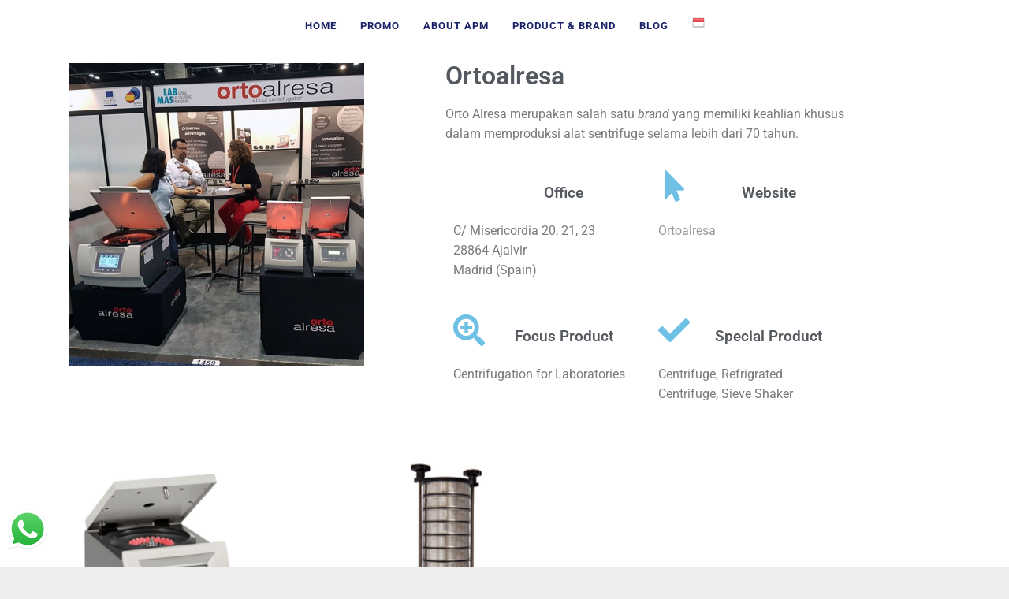

--- FILE ---
content_type: text/html; charset=UTF-8
request_url: https://andarupm.co.id/orto-alresa/
body_size: 24774
content:
<!DOCTYPE html>
<html lang="en-US">

<head><meta charset="UTF-8"><script>if(navigator.userAgent.match(/MSIE|Internet Explorer/i)||navigator.userAgent.match(/Trident\/7\..*?rv:11/i)){var href=document.location.href;if(!href.match(/[?&]nowprocket/)){if(href.indexOf("?")==-1){if(href.indexOf("#")==-1){document.location.href=href+"?nowprocket=1"}else{document.location.href=href.replace("#","?nowprocket=1#")}}else{if(href.indexOf("#")==-1){document.location.href=href+"&nowprocket=1"}else{document.location.href=href.replace("#","&nowprocket=1#")}}}}</script><script>(()=>{class RocketLazyLoadScripts{constructor(){this.v="2.0.4",this.userEvents=["keydown","keyup","mousedown","mouseup","mousemove","mouseover","mouseout","touchmove","touchstart","touchend","touchcancel","wheel","click","dblclick","input"],this.attributeEvents=["onblur","onclick","oncontextmenu","ondblclick","onfocus","onmousedown","onmouseenter","onmouseleave","onmousemove","onmouseout","onmouseover","onmouseup","onmousewheel","onscroll","onsubmit"]}async t(){this.i(),this.o(),/iP(ad|hone)/.test(navigator.userAgent)&&this.h(),this.u(),this.l(this),this.m(),this.k(this),this.p(this),this._(),await Promise.all([this.R(),this.L()]),this.lastBreath=Date.now(),this.S(this),this.P(),this.D(),this.O(),this.M(),await this.C(this.delayedScripts.normal),await this.C(this.delayedScripts.defer),await this.C(this.delayedScripts.async),await this.T(),await this.F(),await this.j(),await this.A(),window.dispatchEvent(new Event("rocket-allScriptsLoaded")),this.everythingLoaded=!0,this.lastTouchEnd&&await new Promise(t=>setTimeout(t,500-Date.now()+this.lastTouchEnd)),this.I(),this.H(),this.U(),this.W()}i(){this.CSPIssue=sessionStorage.getItem("rocketCSPIssue"),document.addEventListener("securitypolicyviolation",t=>{this.CSPIssue||"script-src-elem"!==t.violatedDirective||"data"!==t.blockedURI||(this.CSPIssue=!0,sessionStorage.setItem("rocketCSPIssue",!0))},{isRocket:!0})}o(){window.addEventListener("pageshow",t=>{this.persisted=t.persisted,this.realWindowLoadedFired=!0},{isRocket:!0}),window.addEventListener("pagehide",()=>{this.onFirstUserAction=null},{isRocket:!0})}h(){let t;function e(e){t=e}window.addEventListener("touchstart",e,{isRocket:!0}),window.addEventListener("touchend",function i(o){o.changedTouches[0]&&t.changedTouches[0]&&Math.abs(o.changedTouches[0].pageX-t.changedTouches[0].pageX)<10&&Math.abs(o.changedTouches[0].pageY-t.changedTouches[0].pageY)<10&&o.timeStamp-t.timeStamp<200&&(window.removeEventListener("touchstart",e,{isRocket:!0}),window.removeEventListener("touchend",i,{isRocket:!0}),"INPUT"===o.target.tagName&&"text"===o.target.type||(o.target.dispatchEvent(new TouchEvent("touchend",{target:o.target,bubbles:!0})),o.target.dispatchEvent(new MouseEvent("mouseover",{target:o.target,bubbles:!0})),o.target.dispatchEvent(new PointerEvent("click",{target:o.target,bubbles:!0,cancelable:!0,detail:1,clientX:o.changedTouches[0].clientX,clientY:o.changedTouches[0].clientY})),event.preventDefault()))},{isRocket:!0})}q(t){this.userActionTriggered||("mousemove"!==t.type||this.firstMousemoveIgnored?"keyup"===t.type||"mouseover"===t.type||"mouseout"===t.type||(this.userActionTriggered=!0,this.onFirstUserAction&&this.onFirstUserAction()):this.firstMousemoveIgnored=!0),"click"===t.type&&t.preventDefault(),t.stopPropagation(),t.stopImmediatePropagation(),"touchstart"===this.lastEvent&&"touchend"===t.type&&(this.lastTouchEnd=Date.now()),"click"===t.type&&(this.lastTouchEnd=0),this.lastEvent=t.type,t.composedPath&&t.composedPath()[0].getRootNode()instanceof ShadowRoot&&(t.rocketTarget=t.composedPath()[0]),this.savedUserEvents.push(t)}u(){this.savedUserEvents=[],this.userEventHandler=this.q.bind(this),this.userEvents.forEach(t=>window.addEventListener(t,this.userEventHandler,{passive:!1,isRocket:!0})),document.addEventListener("visibilitychange",this.userEventHandler,{isRocket:!0})}U(){this.userEvents.forEach(t=>window.removeEventListener(t,this.userEventHandler,{passive:!1,isRocket:!0})),document.removeEventListener("visibilitychange",this.userEventHandler,{isRocket:!0}),this.savedUserEvents.forEach(t=>{(t.rocketTarget||t.target).dispatchEvent(new window[t.constructor.name](t.type,t))})}m(){const t="return false",e=Array.from(this.attributeEvents,t=>"data-rocket-"+t),i="["+this.attributeEvents.join("],[")+"]",o="[data-rocket-"+this.attributeEvents.join("],[data-rocket-")+"]",s=(e,i,o)=>{o&&o!==t&&(e.setAttribute("data-rocket-"+i,o),e["rocket"+i]=new Function("event",o),e.setAttribute(i,t))};new MutationObserver(t=>{for(const n of t)"attributes"===n.type&&(n.attributeName.startsWith("data-rocket-")||this.everythingLoaded?n.attributeName.startsWith("data-rocket-")&&this.everythingLoaded&&this.N(n.target,n.attributeName.substring(12)):s(n.target,n.attributeName,n.target.getAttribute(n.attributeName))),"childList"===n.type&&n.addedNodes.forEach(t=>{if(t.nodeType===Node.ELEMENT_NODE)if(this.everythingLoaded)for(const i of[t,...t.querySelectorAll(o)])for(const t of i.getAttributeNames())e.includes(t)&&this.N(i,t.substring(12));else for(const e of[t,...t.querySelectorAll(i)])for(const t of e.getAttributeNames())this.attributeEvents.includes(t)&&s(e,t,e.getAttribute(t))})}).observe(document,{subtree:!0,childList:!0,attributeFilter:[...this.attributeEvents,...e]})}I(){this.attributeEvents.forEach(t=>{document.querySelectorAll("[data-rocket-"+t+"]").forEach(e=>{this.N(e,t)})})}N(t,e){const i=t.getAttribute("data-rocket-"+e);i&&(t.setAttribute(e,i),t.removeAttribute("data-rocket-"+e))}k(t){Object.defineProperty(HTMLElement.prototype,"onclick",{get(){return this.rocketonclick||null},set(e){this.rocketonclick=e,this.setAttribute(t.everythingLoaded?"onclick":"data-rocket-onclick","this.rocketonclick(event)")}})}S(t){function e(e,i){let o=e[i];e[i]=null,Object.defineProperty(e,i,{get:()=>o,set(s){t.everythingLoaded?o=s:e["rocket"+i]=o=s}})}e(document,"onreadystatechange"),e(window,"onload"),e(window,"onpageshow");try{Object.defineProperty(document,"readyState",{get:()=>t.rocketReadyState,set(e){t.rocketReadyState=e},configurable:!0}),document.readyState="loading"}catch(t){console.log("WPRocket DJE readyState conflict, bypassing")}}l(t){this.originalAddEventListener=EventTarget.prototype.addEventListener,this.originalRemoveEventListener=EventTarget.prototype.removeEventListener,this.savedEventListeners=[],EventTarget.prototype.addEventListener=function(e,i,o){o&&o.isRocket||!t.B(e,this)&&!t.userEvents.includes(e)||t.B(e,this)&&!t.userActionTriggered||e.startsWith("rocket-")||t.everythingLoaded?t.originalAddEventListener.call(this,e,i,o):(t.savedEventListeners.push({target:this,remove:!1,type:e,func:i,options:o}),"mouseenter"!==e&&"mouseleave"!==e||t.originalAddEventListener.call(this,e,t.savedUserEvents.push,o))},EventTarget.prototype.removeEventListener=function(e,i,o){o&&o.isRocket||!t.B(e,this)&&!t.userEvents.includes(e)||t.B(e,this)&&!t.userActionTriggered||e.startsWith("rocket-")||t.everythingLoaded?t.originalRemoveEventListener.call(this,e,i,o):t.savedEventListeners.push({target:this,remove:!0,type:e,func:i,options:o})}}J(t,e){this.savedEventListeners=this.savedEventListeners.filter(i=>{let o=i.type,s=i.target||window;return e!==o||t!==s||(this.B(o,s)&&(i.type="rocket-"+o),this.$(i),!1)})}H(){EventTarget.prototype.addEventListener=this.originalAddEventListener,EventTarget.prototype.removeEventListener=this.originalRemoveEventListener,this.savedEventListeners.forEach(t=>this.$(t))}$(t){t.remove?this.originalRemoveEventListener.call(t.target,t.type,t.func,t.options):this.originalAddEventListener.call(t.target,t.type,t.func,t.options)}p(t){let e;function i(e){return t.everythingLoaded?e:e.split(" ").map(t=>"load"===t||t.startsWith("load.")?"rocket-jquery-load":t).join(" ")}function o(o){function s(e){const s=o.fn[e];o.fn[e]=o.fn.init.prototype[e]=function(){return this[0]===window&&t.userActionTriggered&&("string"==typeof arguments[0]||arguments[0]instanceof String?arguments[0]=i(arguments[0]):"object"==typeof arguments[0]&&Object.keys(arguments[0]).forEach(t=>{const e=arguments[0][t];delete arguments[0][t],arguments[0][i(t)]=e})),s.apply(this,arguments),this}}if(o&&o.fn&&!t.allJQueries.includes(o)){const e={DOMContentLoaded:[],"rocket-DOMContentLoaded":[]};for(const t in e)document.addEventListener(t,()=>{e[t].forEach(t=>t())},{isRocket:!0});o.fn.ready=o.fn.init.prototype.ready=function(i){function s(){parseInt(o.fn.jquery)>2?setTimeout(()=>i.bind(document)(o)):i.bind(document)(o)}return"function"==typeof i&&(t.realDomReadyFired?!t.userActionTriggered||t.fauxDomReadyFired?s():e["rocket-DOMContentLoaded"].push(s):e.DOMContentLoaded.push(s)),o([])},s("on"),s("one"),s("off"),t.allJQueries.push(o)}e=o}t.allJQueries=[],o(window.jQuery),Object.defineProperty(window,"jQuery",{get:()=>e,set(t){o(t)}})}P(){const t=new Map;document.write=document.writeln=function(e){const i=document.currentScript,o=document.createRange(),s=i.parentElement;let n=t.get(i);void 0===n&&(n=i.nextSibling,t.set(i,n));const c=document.createDocumentFragment();o.setStart(c,0),c.appendChild(o.createContextualFragment(e)),s.insertBefore(c,n)}}async R(){return new Promise(t=>{this.userActionTriggered?t():this.onFirstUserAction=t})}async L(){return new Promise(t=>{document.addEventListener("DOMContentLoaded",()=>{this.realDomReadyFired=!0,t()},{isRocket:!0})})}async j(){return this.realWindowLoadedFired?Promise.resolve():new Promise(t=>{window.addEventListener("load",t,{isRocket:!0})})}M(){this.pendingScripts=[];this.scriptsMutationObserver=new MutationObserver(t=>{for(const e of t)e.addedNodes.forEach(t=>{"SCRIPT"!==t.tagName||t.noModule||t.isWPRocket||this.pendingScripts.push({script:t,promise:new Promise(e=>{const i=()=>{const i=this.pendingScripts.findIndex(e=>e.script===t);i>=0&&this.pendingScripts.splice(i,1),e()};t.addEventListener("load",i,{isRocket:!0}),t.addEventListener("error",i,{isRocket:!0}),setTimeout(i,1e3)})})})}),this.scriptsMutationObserver.observe(document,{childList:!0,subtree:!0})}async F(){await this.X(),this.pendingScripts.length?(await this.pendingScripts[0].promise,await this.F()):this.scriptsMutationObserver.disconnect()}D(){this.delayedScripts={normal:[],async:[],defer:[]},document.querySelectorAll("script[type$=rocketlazyloadscript]").forEach(t=>{t.hasAttribute("data-rocket-src")?t.hasAttribute("async")&&!1!==t.async?this.delayedScripts.async.push(t):t.hasAttribute("defer")&&!1!==t.defer||"module"===t.getAttribute("data-rocket-type")?this.delayedScripts.defer.push(t):this.delayedScripts.normal.push(t):this.delayedScripts.normal.push(t)})}async _(){await this.L();let t=[];document.querySelectorAll("script[type$=rocketlazyloadscript][data-rocket-src]").forEach(e=>{let i=e.getAttribute("data-rocket-src");if(i&&!i.startsWith("data:")){i.startsWith("//")&&(i=location.protocol+i);try{const o=new URL(i).origin;o!==location.origin&&t.push({src:o,crossOrigin:e.crossOrigin||"module"===e.getAttribute("data-rocket-type")})}catch(t){}}}),t=[...new Map(t.map(t=>[JSON.stringify(t),t])).values()],this.Y(t,"preconnect")}async G(t){if(await this.K(),!0!==t.noModule||!("noModule"in HTMLScriptElement.prototype))return new Promise(e=>{let i;function o(){(i||t).setAttribute("data-rocket-status","executed"),e()}try{if(navigator.userAgent.includes("Firefox/")||""===navigator.vendor||this.CSPIssue)i=document.createElement("script"),[...t.attributes].forEach(t=>{let e=t.nodeName;"type"!==e&&("data-rocket-type"===e&&(e="type"),"data-rocket-src"===e&&(e="src"),i.setAttribute(e,t.nodeValue))}),t.text&&(i.text=t.text),t.nonce&&(i.nonce=t.nonce),i.hasAttribute("src")?(i.addEventListener("load",o,{isRocket:!0}),i.addEventListener("error",()=>{i.setAttribute("data-rocket-status","failed-network"),e()},{isRocket:!0}),setTimeout(()=>{i.isConnected||e()},1)):(i.text=t.text,o()),i.isWPRocket=!0,t.parentNode.replaceChild(i,t);else{const i=t.getAttribute("data-rocket-type"),s=t.getAttribute("data-rocket-src");i?(t.type=i,t.removeAttribute("data-rocket-type")):t.removeAttribute("type"),t.addEventListener("load",o,{isRocket:!0}),t.addEventListener("error",i=>{this.CSPIssue&&i.target.src.startsWith("data:")?(console.log("WPRocket: CSP fallback activated"),t.removeAttribute("src"),this.G(t).then(e)):(t.setAttribute("data-rocket-status","failed-network"),e())},{isRocket:!0}),s?(t.fetchPriority="high",t.removeAttribute("data-rocket-src"),t.src=s):t.src="data:text/javascript;base64,"+window.btoa(unescape(encodeURIComponent(t.text)))}}catch(i){t.setAttribute("data-rocket-status","failed-transform"),e()}});t.setAttribute("data-rocket-status","skipped")}async C(t){const e=t.shift();return e?(e.isConnected&&await this.G(e),this.C(t)):Promise.resolve()}O(){this.Y([...this.delayedScripts.normal,...this.delayedScripts.defer,...this.delayedScripts.async],"preload")}Y(t,e){this.trash=this.trash||[];let i=!0;var o=document.createDocumentFragment();t.forEach(t=>{const s=t.getAttribute&&t.getAttribute("data-rocket-src")||t.src;if(s&&!s.startsWith("data:")){const n=document.createElement("link");n.href=s,n.rel=e,"preconnect"!==e&&(n.as="script",n.fetchPriority=i?"high":"low"),t.getAttribute&&"module"===t.getAttribute("data-rocket-type")&&(n.crossOrigin=!0),t.crossOrigin&&(n.crossOrigin=t.crossOrigin),t.integrity&&(n.integrity=t.integrity),t.nonce&&(n.nonce=t.nonce),o.appendChild(n),this.trash.push(n),i=!1}}),document.head.appendChild(o)}W(){this.trash.forEach(t=>t.remove())}async T(){try{document.readyState="interactive"}catch(t){}this.fauxDomReadyFired=!0;try{await this.K(),this.J(document,"readystatechange"),document.dispatchEvent(new Event("rocket-readystatechange")),await this.K(),document.rocketonreadystatechange&&document.rocketonreadystatechange(),await this.K(),this.J(document,"DOMContentLoaded"),document.dispatchEvent(new Event("rocket-DOMContentLoaded")),await this.K(),this.J(window,"DOMContentLoaded"),window.dispatchEvent(new Event("rocket-DOMContentLoaded"))}catch(t){console.error(t)}}async A(){try{document.readyState="complete"}catch(t){}try{await this.K(),this.J(document,"readystatechange"),document.dispatchEvent(new Event("rocket-readystatechange")),await this.K(),document.rocketonreadystatechange&&document.rocketonreadystatechange(),await this.K(),this.J(window,"load"),window.dispatchEvent(new Event("rocket-load")),await this.K(),window.rocketonload&&window.rocketonload(),await this.K(),this.allJQueries.forEach(t=>t(window).trigger("rocket-jquery-load")),await this.K(),this.J(window,"pageshow");const t=new Event("rocket-pageshow");t.persisted=this.persisted,window.dispatchEvent(t),await this.K(),window.rocketonpageshow&&window.rocketonpageshow({persisted:this.persisted})}catch(t){console.error(t)}}async K(){Date.now()-this.lastBreath>45&&(await this.X(),this.lastBreath=Date.now())}async X(){return document.hidden?new Promise(t=>setTimeout(t)):new Promise(t=>requestAnimationFrame(t))}B(t,e){return e===document&&"readystatechange"===t||(e===document&&"DOMContentLoaded"===t||(e===window&&"DOMContentLoaded"===t||(e===window&&"load"===t||e===window&&"pageshow"===t)))}static run(){(new RocketLazyLoadScripts).t()}}RocketLazyLoadScripts.run()})();</script>
  
  <meta name="viewport" content="width=device-width,initial-scale=1,minimum-scale=1.0">
  <meta name='robots' content='index, follow, max-image-preview:large, max-snippet:-1, max-video-preview:-1' />

	<!-- This site is optimized with the Yoast SEO plugin v26.7 - https://yoast.com/wordpress/plugins/seo/ -->
	<title>Orto Alresa - Andaru Persada Mandiri - Solution for Your Laboratory</title>
	<meta name="description" content="Orto Alresa. Andaru Persada Mandiri Integrated Solution for Your Laboratory. Good Quality Product. Competitive Price. Fast Respont (2 x 24Hour). Trusted." />
	<link rel="canonical" href="https://andarupm.co.id/orto-alresa/" />
	<meta property="og:locale" content="en_US" />
	<meta property="og:type" content="article" />
	<meta property="og:title" content="Orto Alresa - Andaru Persada Mandiri - Solution for Your Laboratory" />
	<meta property="og:description" content="Orto Alresa. Andaru Persada Mandiri Integrated Solution for Your Laboratory. Good Quality Product. Competitive Price. Fast Respont (2 x 24Hour). Trusted." />
	<meta property="og:url" content="https://andarupm.co.id/orto-alresa/" />
	<meta property="og:site_name" content="Andaru Persada Mandiri" />
	<meta property="article:publisher" content="https://www.facebook.com/andarupm.official" />
	<meta property="article:modified_time" content="2023-03-15T03:34:15+00:00" />
	<meta property="og:image" content="https://andarupm.co.id/wp-content/uploads/2019/02/ortoalresa-indonesia.png" />
	<meta property="og:image:width" content="374" />
	<meta property="og:image:height" content="384" />
	<meta property="og:image:type" content="image/png" />
	<meta name="twitter:card" content="summary_large_image" />
	<script type="application/ld+json" class="yoast-schema-graph">{"@context":"https://schema.org","@graph":[{"@type":"WebPage","@id":"https://andarupm.co.id/orto-alresa/","url":"https://andarupm.co.id/orto-alresa/","name":"Orto Alresa - Andaru Persada Mandiri - Solution for Your Laboratory","isPartOf":{"@id":"https://andarupm.co.id/#website"},"primaryImageOfPage":{"@id":"https://andarupm.co.id/orto-alresa/#primaryimage"},"image":{"@id":"https://andarupm.co.id/orto-alresa/#primaryimage"},"thumbnailUrl":"https://andarupm.co.id/wp-content/uploads/2019/02/ortoalresa-indonesia.png","datePublished":"2018-12-14T01:55:07+00:00","dateModified":"2023-03-15T03:34:15+00:00","description":"Orto Alresa. Andaru Persada Mandiri Integrated Solution for Your Laboratory. Good Quality Product. Competitive Price. Fast Respont (2 x 24Hour). Trusted.","breadcrumb":{"@id":"https://andarupm.co.id/orto-alresa/#breadcrumb"},"inLanguage":"en-US","potentialAction":[{"@type":"ReadAction","target":["https://andarupm.co.id/orto-alresa/"]}]},{"@type":"ImageObject","inLanguage":"en-US","@id":"https://andarupm.co.id/orto-alresa/#primaryimage","url":"https://andarupm.co.id/wp-content/uploads/2019/02/ortoalresa-indonesia.png","contentUrl":"https://andarupm.co.id/wp-content/uploads/2019/02/ortoalresa-indonesia.png","width":374,"height":384},{"@type":"BreadcrumbList","@id":"https://andarupm.co.id/orto-alresa/#breadcrumb","itemListElement":[{"@type":"ListItem","position":1,"name":"Home","item":"https://andarupm.co.id/"},{"@type":"ListItem","position":2,"name":"Orto Alresa"}]},{"@type":"WebSite","@id":"https://andarupm.co.id/#website","url":"https://andarupm.co.id/","name":"Andaru Persada Mandiri","description":"Distributor Alat Laboratorium","publisher":{"@id":"https://andarupm.co.id/#organization"},"potentialAction":[{"@type":"SearchAction","target":{"@type":"EntryPoint","urlTemplate":"https://andarupm.co.id/?s={search_term_string}"},"query-input":{"@type":"PropertyValueSpecification","valueRequired":true,"valueName":"search_term_string"}}],"inLanguage":"en-US"},{"@type":"Organization","@id":"https://andarupm.co.id/#organization","name":"Andaru Persada Mandiri","url":"https://andarupm.co.id/","logo":{"@type":"ImageObject","inLanguage":"en-US","@id":"https://andarupm.co.id/#/schema/logo/image/","url":"https://andarupm.co.id/wp-content/uploads/2023/03/logo-distributor-alat-laboratorium-indonesia-andaru-persada-mandiri.jpg","contentUrl":"https://andarupm.co.id/wp-content/uploads/2023/03/logo-distributor-alat-laboratorium-indonesia-andaru-persada-mandiri.jpg","width":370,"height":370,"caption":"Andaru Persada Mandiri"},"image":{"@id":"https://andarupm.co.id/#/schema/logo/image/"},"sameAs":["https://www.facebook.com/andarupm.official","https://www.instagram.com/apmalatlab/","https://www.linkedin.com/company/andaru-persada-mandiri/","https://www.youtube.com/@andarupersadamandiri9179"]}]}</script>
	<!-- / Yoast SEO plugin. -->



<link rel="alternate" type="application/rss+xml" title="Andaru Persada Mandiri &raquo; Feed" href="https://andarupm.co.id/feed/" />
<link rel="alternate" type="application/rss+xml" title="Andaru Persada Mandiri &raquo; Comments Feed" href="https://andarupm.co.id/comments/feed/" />
<style id='wp-img-auto-sizes-contain-inline-css' type='text/css'>
img:is([sizes=auto i],[sizes^="auto," i]){contain-intrinsic-size:3000px 1500px}
/*# sourceURL=wp-img-auto-sizes-contain-inline-css */
</style>
<link rel='stylesheet' id='wp-block-library-css' href='https://andarupm.co.id/wp-includes/css/dist/block-library/style.min.css?ver=6.9' type='text/css' media='all' />
<style id='classic-theme-styles-inline-css' type='text/css'>
/*! This file is auto-generated */
.wp-block-button__link{color:#fff;background-color:#32373c;border-radius:9999px;box-shadow:none;text-decoration:none;padding:calc(.667em + 2px) calc(1.333em + 2px);font-size:1.125em}.wp-block-file__button{background:#32373c;color:#fff;text-decoration:none}
/*# sourceURL=/wp-includes/css/classic-themes.min.css */
</style>
<link rel='stylesheet' id='wp-components-css' href='https://andarupm.co.id/wp-includes/css/dist/components/style.min.css?ver=6.9' type='text/css' media='all' />
<link rel='stylesheet' id='wp-preferences-css' href='https://andarupm.co.id/wp-includes/css/dist/preferences/style.min.css?ver=6.9' type='text/css' media='all' />
<link rel='stylesheet' id='wp-block-editor-css' href='https://andarupm.co.id/wp-includes/css/dist/block-editor/style.min.css?ver=6.9' type='text/css' media='all' />
<link data-minify="1" rel='stylesheet' id='popup-maker-block-library-style-css' href='https://andarupm.co.id/wp-content/cache/min/1/wp-content/plugins/popup-maker/dist/packages/block-library-style.css?ver=1758068111' type='text/css' media='all' />
<style id='global-styles-inline-css' type='text/css'>
:root{--wp--preset--aspect-ratio--square: 1;--wp--preset--aspect-ratio--4-3: 4/3;--wp--preset--aspect-ratio--3-4: 3/4;--wp--preset--aspect-ratio--3-2: 3/2;--wp--preset--aspect-ratio--2-3: 2/3;--wp--preset--aspect-ratio--16-9: 16/9;--wp--preset--aspect-ratio--9-16: 9/16;--wp--preset--color--black: #000000;--wp--preset--color--cyan-bluish-gray: #abb8c3;--wp--preset--color--white: #ffffff;--wp--preset--color--pale-pink: #f78da7;--wp--preset--color--vivid-red: #cf2e2e;--wp--preset--color--luminous-vivid-orange: #ff6900;--wp--preset--color--luminous-vivid-amber: #fcb900;--wp--preset--color--light-green-cyan: #7bdcb5;--wp--preset--color--vivid-green-cyan: #00d084;--wp--preset--color--pale-cyan-blue: #8ed1fc;--wp--preset--color--vivid-cyan-blue: #0693e3;--wp--preset--color--vivid-purple: #9b51e0;--wp--preset--gradient--vivid-cyan-blue-to-vivid-purple: linear-gradient(135deg,rgb(6,147,227) 0%,rgb(155,81,224) 100%);--wp--preset--gradient--light-green-cyan-to-vivid-green-cyan: linear-gradient(135deg,rgb(122,220,180) 0%,rgb(0,208,130) 100%);--wp--preset--gradient--luminous-vivid-amber-to-luminous-vivid-orange: linear-gradient(135deg,rgb(252,185,0) 0%,rgb(255,105,0) 100%);--wp--preset--gradient--luminous-vivid-orange-to-vivid-red: linear-gradient(135deg,rgb(255,105,0) 0%,rgb(207,46,46) 100%);--wp--preset--gradient--very-light-gray-to-cyan-bluish-gray: linear-gradient(135deg,rgb(238,238,238) 0%,rgb(169,184,195) 100%);--wp--preset--gradient--cool-to-warm-spectrum: linear-gradient(135deg,rgb(74,234,220) 0%,rgb(151,120,209) 20%,rgb(207,42,186) 40%,rgb(238,44,130) 60%,rgb(251,105,98) 80%,rgb(254,248,76) 100%);--wp--preset--gradient--blush-light-purple: linear-gradient(135deg,rgb(255,206,236) 0%,rgb(152,150,240) 100%);--wp--preset--gradient--blush-bordeaux: linear-gradient(135deg,rgb(254,205,165) 0%,rgb(254,45,45) 50%,rgb(107,0,62) 100%);--wp--preset--gradient--luminous-dusk: linear-gradient(135deg,rgb(255,203,112) 0%,rgb(199,81,192) 50%,rgb(65,88,208) 100%);--wp--preset--gradient--pale-ocean: linear-gradient(135deg,rgb(255,245,203) 0%,rgb(182,227,212) 50%,rgb(51,167,181) 100%);--wp--preset--gradient--electric-grass: linear-gradient(135deg,rgb(202,248,128) 0%,rgb(113,206,126) 100%);--wp--preset--gradient--midnight: linear-gradient(135deg,rgb(2,3,129) 0%,rgb(40,116,252) 100%);--wp--preset--font-size--small: 13px;--wp--preset--font-size--medium: 20px;--wp--preset--font-size--large: 36px;--wp--preset--font-size--x-large: 42px;--wp--preset--spacing--20: 0.44rem;--wp--preset--spacing--30: 0.67rem;--wp--preset--spacing--40: 1rem;--wp--preset--spacing--50: 1.5rem;--wp--preset--spacing--60: 2.25rem;--wp--preset--spacing--70: 3.38rem;--wp--preset--spacing--80: 5.06rem;--wp--preset--shadow--natural: 6px 6px 9px rgba(0, 0, 0, 0.2);--wp--preset--shadow--deep: 12px 12px 50px rgba(0, 0, 0, 0.4);--wp--preset--shadow--sharp: 6px 6px 0px rgba(0, 0, 0, 0.2);--wp--preset--shadow--outlined: 6px 6px 0px -3px rgb(255, 255, 255), 6px 6px rgb(0, 0, 0);--wp--preset--shadow--crisp: 6px 6px 0px rgb(0, 0, 0);}:where(.is-layout-flex){gap: 0.5em;}:where(.is-layout-grid){gap: 0.5em;}body .is-layout-flex{display: flex;}.is-layout-flex{flex-wrap: wrap;align-items: center;}.is-layout-flex > :is(*, div){margin: 0;}body .is-layout-grid{display: grid;}.is-layout-grid > :is(*, div){margin: 0;}:where(.wp-block-columns.is-layout-flex){gap: 2em;}:where(.wp-block-columns.is-layout-grid){gap: 2em;}:where(.wp-block-post-template.is-layout-flex){gap: 1.25em;}:where(.wp-block-post-template.is-layout-grid){gap: 1.25em;}.has-black-color{color: var(--wp--preset--color--black) !important;}.has-cyan-bluish-gray-color{color: var(--wp--preset--color--cyan-bluish-gray) !important;}.has-white-color{color: var(--wp--preset--color--white) !important;}.has-pale-pink-color{color: var(--wp--preset--color--pale-pink) !important;}.has-vivid-red-color{color: var(--wp--preset--color--vivid-red) !important;}.has-luminous-vivid-orange-color{color: var(--wp--preset--color--luminous-vivid-orange) !important;}.has-luminous-vivid-amber-color{color: var(--wp--preset--color--luminous-vivid-amber) !important;}.has-light-green-cyan-color{color: var(--wp--preset--color--light-green-cyan) !important;}.has-vivid-green-cyan-color{color: var(--wp--preset--color--vivid-green-cyan) !important;}.has-pale-cyan-blue-color{color: var(--wp--preset--color--pale-cyan-blue) !important;}.has-vivid-cyan-blue-color{color: var(--wp--preset--color--vivid-cyan-blue) !important;}.has-vivid-purple-color{color: var(--wp--preset--color--vivid-purple) !important;}.has-black-background-color{background-color: var(--wp--preset--color--black) !important;}.has-cyan-bluish-gray-background-color{background-color: var(--wp--preset--color--cyan-bluish-gray) !important;}.has-white-background-color{background-color: var(--wp--preset--color--white) !important;}.has-pale-pink-background-color{background-color: var(--wp--preset--color--pale-pink) !important;}.has-vivid-red-background-color{background-color: var(--wp--preset--color--vivid-red) !important;}.has-luminous-vivid-orange-background-color{background-color: var(--wp--preset--color--luminous-vivid-orange) !important;}.has-luminous-vivid-amber-background-color{background-color: var(--wp--preset--color--luminous-vivid-amber) !important;}.has-light-green-cyan-background-color{background-color: var(--wp--preset--color--light-green-cyan) !important;}.has-vivid-green-cyan-background-color{background-color: var(--wp--preset--color--vivid-green-cyan) !important;}.has-pale-cyan-blue-background-color{background-color: var(--wp--preset--color--pale-cyan-blue) !important;}.has-vivid-cyan-blue-background-color{background-color: var(--wp--preset--color--vivid-cyan-blue) !important;}.has-vivid-purple-background-color{background-color: var(--wp--preset--color--vivid-purple) !important;}.has-black-border-color{border-color: var(--wp--preset--color--black) !important;}.has-cyan-bluish-gray-border-color{border-color: var(--wp--preset--color--cyan-bluish-gray) !important;}.has-white-border-color{border-color: var(--wp--preset--color--white) !important;}.has-pale-pink-border-color{border-color: var(--wp--preset--color--pale-pink) !important;}.has-vivid-red-border-color{border-color: var(--wp--preset--color--vivid-red) !important;}.has-luminous-vivid-orange-border-color{border-color: var(--wp--preset--color--luminous-vivid-orange) !important;}.has-luminous-vivid-amber-border-color{border-color: var(--wp--preset--color--luminous-vivid-amber) !important;}.has-light-green-cyan-border-color{border-color: var(--wp--preset--color--light-green-cyan) !important;}.has-vivid-green-cyan-border-color{border-color: var(--wp--preset--color--vivid-green-cyan) !important;}.has-pale-cyan-blue-border-color{border-color: var(--wp--preset--color--pale-cyan-blue) !important;}.has-vivid-cyan-blue-border-color{border-color: var(--wp--preset--color--vivid-cyan-blue) !important;}.has-vivid-purple-border-color{border-color: var(--wp--preset--color--vivid-purple) !important;}.has-vivid-cyan-blue-to-vivid-purple-gradient-background{background: var(--wp--preset--gradient--vivid-cyan-blue-to-vivid-purple) !important;}.has-light-green-cyan-to-vivid-green-cyan-gradient-background{background: var(--wp--preset--gradient--light-green-cyan-to-vivid-green-cyan) !important;}.has-luminous-vivid-amber-to-luminous-vivid-orange-gradient-background{background: var(--wp--preset--gradient--luminous-vivid-amber-to-luminous-vivid-orange) !important;}.has-luminous-vivid-orange-to-vivid-red-gradient-background{background: var(--wp--preset--gradient--luminous-vivid-orange-to-vivid-red) !important;}.has-very-light-gray-to-cyan-bluish-gray-gradient-background{background: var(--wp--preset--gradient--very-light-gray-to-cyan-bluish-gray) !important;}.has-cool-to-warm-spectrum-gradient-background{background: var(--wp--preset--gradient--cool-to-warm-spectrum) !important;}.has-blush-light-purple-gradient-background{background: var(--wp--preset--gradient--blush-light-purple) !important;}.has-blush-bordeaux-gradient-background{background: var(--wp--preset--gradient--blush-bordeaux) !important;}.has-luminous-dusk-gradient-background{background: var(--wp--preset--gradient--luminous-dusk) !important;}.has-pale-ocean-gradient-background{background: var(--wp--preset--gradient--pale-ocean) !important;}.has-electric-grass-gradient-background{background: var(--wp--preset--gradient--electric-grass) !important;}.has-midnight-gradient-background{background: var(--wp--preset--gradient--midnight) !important;}.has-small-font-size{font-size: var(--wp--preset--font-size--small) !important;}.has-medium-font-size{font-size: var(--wp--preset--font-size--medium) !important;}.has-large-font-size{font-size: var(--wp--preset--font-size--large) !important;}.has-x-large-font-size{font-size: var(--wp--preset--font-size--x-large) !important;}
:where(.wp-block-post-template.is-layout-flex){gap: 1.25em;}:where(.wp-block-post-template.is-layout-grid){gap: 1.25em;}
:where(.wp-block-term-template.is-layout-flex){gap: 1.25em;}:where(.wp-block-term-template.is-layout-grid){gap: 1.25em;}
:where(.wp-block-columns.is-layout-flex){gap: 2em;}:where(.wp-block-columns.is-layout-grid){gap: 2em;}
:root :where(.wp-block-pullquote){font-size: 1.5em;line-height: 1.6;}
/*# sourceURL=global-styles-inline-css */
</style>
<link data-minify="1" rel='stylesheet' id='ccw_main_css-css' href='https://andarupm.co.id/wp-content/cache/min/1/wp-content/plugins/click-to-chat-for-whatsapp/prev/assets/css/mainstyles.css?ver=1755664343' type='text/css' media='all' />
<link data-minify="1" rel='stylesheet' id='elementor-icons-css' href='https://andarupm.co.id/wp-content/cache/min/1/wp-content/plugins/elementor/assets/lib/eicons/css/elementor-icons.min.css?ver=1755664345' type='text/css' media='all' />
<link rel='stylesheet' id='elementor-frontend-css' href='https://andarupm.co.id/wp-content/plugins/elementor/assets/css/frontend.min.css?ver=3.34.1' type='text/css' media='all' />
<style id='elementor-frontend-inline-css' type='text/css'>
.elementor-kit-32910{--e-global-color-primary:#6EC1E4;--e-global-color-secondary:#54595F;--e-global-color-text:#7A7A7A;--e-global-color-accent:#61CE70;--e-global-typography-primary-font-family:"Roboto";--e-global-typography-primary-font-weight:600;--e-global-typography-secondary-font-family:"Roboto Slab";--e-global-typography-secondary-font-weight:400;--e-global-typography-text-font-family:"Roboto";--e-global-typography-text-font-weight:400;--e-global-typography-accent-font-family:"Roboto";--e-global-typography-accent-font-weight:500;}.elementor-kit-32910 e-page-transition{background-color:#FFBC7D;}.elementor-section.elementor-section-boxed > .elementor-container{max-width:1140px;}.e-con{--container-max-width:1140px;}.elementor-widget:not(:last-child){margin-block-end:20px;}.elementor-element{--widgets-spacing:20px 20px;--widgets-spacing-row:20px;--widgets-spacing-column:20px;}{}h1.entry-title{display:var(--page-title-display);}@media(max-width:1024px){.elementor-section.elementor-section-boxed > .elementor-container{max-width:1024px;}.e-con{--container-max-width:1024px;}}@media(max-width:767px){.elementor-section.elementor-section-boxed > .elementor-container{max-width:767px;}.e-con{--container-max-width:767px;}}
.elementor-1607 .elementor-element.elementor-element-34ca2c67 > .elementor-container{max-width:1100px;}.elementor-1607 .elementor-element.elementor-element-34ca2c67{transition:background 0.3s, border 0.3s, border-radius 0.3s, box-shadow 0.3s;}.elementor-1607 .elementor-element.elementor-element-34ca2c67 > .elementor-background-overlay{transition:background 0.3s, border-radius 0.3s, opacity 0.3s;}.elementor-bc-flex-widget .elementor-1607 .elementor-element.elementor-element-16164b84.elementor-column .elementor-widget-wrap{align-items:center;}.elementor-1607 .elementor-element.elementor-element-16164b84.elementor-column.elementor-element[data-element_type="column"] > .elementor-widget-wrap.elementor-element-populated{align-content:center;align-items:center;}.elementor-widget-image .widget-image-caption{color:var( --e-global-color-text );font-family:var( --e-global-typography-text-font-family ), Sans-serif;font-weight:var( --e-global-typography-text-font-weight );}.elementor-1607 .elementor-element.elementor-element-3d2b107b{--spacer-size:20px;}.elementor-widget-heading .elementor-heading-title{font-family:var( --e-global-typography-primary-font-family ), Sans-serif;font-weight:var( --e-global-typography-primary-font-weight );color:var( --e-global-color-primary );}.elementor-1607 .elementor-element.elementor-element-59da8835 .elementor-heading-title{color:#54595f;}.elementor-widget-text-editor{font-family:var( --e-global-typography-text-font-family ), Sans-serif;font-weight:var( --e-global-typography-text-font-weight );color:var( --e-global-color-text );}.elementor-widget-text-editor.elementor-drop-cap-view-stacked .elementor-drop-cap{background-color:var( --e-global-color-primary );}.elementor-widget-text-editor.elementor-drop-cap-view-framed .elementor-drop-cap, .elementor-widget-text-editor.elementor-drop-cap-view-default .elementor-drop-cap{color:var( --e-global-color-primary );border-color:var( --e-global-color-primary );}.elementor-widget-icon-box.elementor-view-stacked .elementor-icon{background-color:var( --e-global-color-primary );}.elementor-widget-icon-box.elementor-view-framed .elementor-icon, .elementor-widget-icon-box.elementor-view-default .elementor-icon{fill:var( --e-global-color-primary );color:var( --e-global-color-primary );border-color:var( --e-global-color-primary );}.elementor-widget-icon-box .elementor-icon-box-title, .elementor-widget-icon-box .elementor-icon-box-title a{font-family:var( --e-global-typography-primary-font-family ), Sans-serif;font-weight:var( --e-global-typography-primary-font-weight );}.elementor-widget-icon-box .elementor-icon-box-title{color:var( --e-global-color-primary );}.elementor-widget-icon-box:has(:hover) .elementor-icon-box-title,
					 .elementor-widget-icon-box:has(:focus) .elementor-icon-box-title{color:var( --e-global-color-primary );}.elementor-widget-icon-box .elementor-icon-box-description{font-family:var( --e-global-typography-text-font-family ), Sans-serif;font-weight:var( --e-global-typography-text-font-weight );color:var( --e-global-color-text );}.elementor-1607 .elementor-element.elementor-element-62a5f1a5 .elementor-icon-box-wrapper{align-items:center;text-align:center;gap:16px;}.elementor-1607 .elementor-element.elementor-element-62a5f1a5 .elementor-icon-box-title{margin-block-end:0px;color:#54595f;}.elementor-1607 .elementor-element.elementor-element-62a5f1a5 .elementor-icon{font-size:40px;}.elementor-1607 .elementor-element.elementor-element-2a587f26 .elementor-icon-box-wrapper{align-items:center;text-align:center;gap:16px;}.elementor-1607 .elementor-element.elementor-element-2a587f26 .elementor-icon-box-title{margin-block-end:0px;color:#54595f;}.elementor-1607 .elementor-element.elementor-element-2a587f26 .elementor-icon{font-size:40px;}.elementor-1607 .elementor-element.elementor-element-5301d4b2 .elementor-icon-box-wrapper{align-items:center;text-align:center;gap:16px;}.elementor-1607 .elementor-element.elementor-element-5301d4b2 .elementor-icon-box-title{margin-block-end:0px;color:#54595f;}.elementor-1607 .elementor-element.elementor-element-5301d4b2 .elementor-icon{font-size:40px;}.elementor-1607 .elementor-element.elementor-element-c972998 .elementor-icon-box-wrapper{align-items:center;text-align:center;gap:16px;}.elementor-1607 .elementor-element.elementor-element-c972998 .elementor-icon-box-title{margin-block-end:0px;color:#54595f;}.elementor-1607 .elementor-element.elementor-element-c972998 .elementor-icon{font-size:40px;}.elementor-1607 .elementor-element.elementor-element-6d743635 > .elementor-container > .elementor-column > .elementor-widget-wrap{align-content:center;align-items:center;}.elementor-1607 .elementor-element.elementor-element-6d743635:not(.elementor-motion-effects-element-type-background), .elementor-1607 .elementor-element.elementor-element-6d743635 > .elementor-motion-effects-container > .elementor-motion-effects-layer{background-color:#ffffff;}.elementor-1607 .elementor-element.elementor-element-6d743635 > .elementor-background-overlay{background-color:#ffffff;opacity:0.7;transition:background 0.3s, border-radius 0.3s, opacity 0.3s;}.elementor-1607 .elementor-element.elementor-element-6d743635 > .elementor-container{min-height:400px;}.elementor-1607 .elementor-element.elementor-element-6d743635{transition:background 0.3s, border 0.3s, border-radius 0.3s, box-shadow 0.3s;}.elementor-bc-flex-widget .elementor-1607 .elementor-element.elementor-element-f2f5c49.elementor-column .elementor-widget-wrap{align-items:flex-start;}.elementor-1607 .elementor-element.elementor-element-f2f5c49.elementor-column.elementor-element[data-element_type="column"] > .elementor-widget-wrap.elementor-element-populated{align-content:flex-start;align-items:flex-start;}.elementor-1607 .elementor-element.elementor-element-8dad2e8{text-align:center;}.elementor-1607 .elementor-element.elementor-element-8dad2e8 .elementor-heading-title{color:#7a7a7a;}.elementor-1607 .elementor-element.elementor-element-1ee652a9{color:#7a7a7a;}.elementor-1607 .elementor-element.elementor-element-8e7b475{text-align:center;}.elementor-1607 .elementor-element.elementor-element-8e7b475 .elementor-heading-title{color:#7a7a7a;}.elementor-1607 .elementor-element.elementor-element-36935dae{color:#7a7a7a;}.elementor-1607 .elementor-element.elementor-element-7a5702b{text-align:center;}.elementor-1607 .elementor-element.elementor-element-7a5702b .elementor-heading-title{color:#7a7a7a;}.elementor-1607 .elementor-element.elementor-element-fd4f11b{color:#7a7a7a;}.elementor-1607 .elementor-element.elementor-element-be0a0ab{--spacer-size:20px;}
/*# sourceURL=elementor-frontend-inline-css */
</style>
<link rel='stylesheet' id='widget-image-css' href='https://andarupm.co.id/wp-content/plugins/elementor/assets/css/widget-image.min.css?ver=3.34.1' type='text/css' media='all' />
<link rel='stylesheet' id='widget-spacer-css' href='https://andarupm.co.id/wp-content/plugins/elementor/assets/css/widget-spacer.min.css?ver=3.34.1' type='text/css' media='all' />
<link rel='stylesheet' id='widget-heading-css' href='https://andarupm.co.id/wp-content/plugins/elementor/assets/css/widget-heading.min.css?ver=3.34.1' type='text/css' media='all' />
<link rel='stylesheet' id='widget-icon-box-css' href='https://andarupm.co.id/wp-content/plugins/elementor/assets/css/widget-icon-box.min.css?ver=3.34.1' type='text/css' media='all' />
<link data-minify="1" rel='stylesheet' id='landingpress-css' href='https://andarupm.co.id/wp-content/cache/min/1/wp-content/themes/landingpress-wp/style.css?ver=1755664343' type='text/css' media='all' />
<style id='rocket-lazyload-inline-css' type='text/css'>
.rll-youtube-player{position:relative;padding-bottom:56.23%;height:0;overflow:hidden;max-width:100%;}.rll-youtube-player:focus-within{outline: 2px solid currentColor;outline-offset: 5px;}.rll-youtube-player iframe{position:absolute;top:0;left:0;width:100%;height:100%;z-index:100;background:0 0}.rll-youtube-player img{bottom:0;display:block;left:0;margin:auto;max-width:100%;width:100%;position:absolute;right:0;top:0;border:none;height:auto;-webkit-transition:.4s all;-moz-transition:.4s all;transition:.4s all}.rll-youtube-player img:hover{-webkit-filter:brightness(75%)}.rll-youtube-player .play{height:100%;width:100%;left:0;top:0;position:absolute;background:url(https://andarupm.co.id/wp-content/plugins/wp-rocket/assets/img/youtube.png) no-repeat center;background-color: transparent !important;cursor:pointer;border:none;}
/*# sourceURL=rocket-lazyload-inline-css */
</style>
<link data-minify="1" rel='stylesheet' id='elementor-gf-local-roboto-css' href='https://andarupm.co.id/wp-content/cache/min/1/wp-content/uploads/elementor/google-fonts/css/roboto.css?ver=1755664346' type='text/css' media='all' />
<link data-minify="1" rel='stylesheet' id='elementor-gf-local-robotoslab-css' href='https://andarupm.co.id/wp-content/cache/min/1/wp-content/uploads/elementor/google-fonts/css/robotoslab.css?ver=1755664346' type='text/css' media='all' />
<link rel='stylesheet' id='elementor-icons-shared-0-css' href='https://andarupm.co.id/wp-content/plugins/elementor/assets/lib/font-awesome/css/fontawesome.min.css?ver=5.15.3' type='text/css' media='all' />
<link data-minify="1" rel='stylesheet' id='elementor-icons-fa-solid-css' href='https://andarupm.co.id/wp-content/cache/min/1/wp-content/plugins/elementor/assets/lib/font-awesome/css/solid.min.css?ver=1755664428' type='text/css' media='all' />
<script type="rocketlazyloadscript" data-rocket-type="text/javascript" data-rocket-src="https://andarupm.co.id/wp-includes/js/jquery/jquery.min.js?ver=3.7.1" id="jquery-core-js"></script>
<script type="rocketlazyloadscript" data-rocket-type="text/javascript" data-rocket-src="https://andarupm.co.id/wp-includes/js/jquery/jquery-migrate.min.js?ver=3.4.1" id="jquery-migrate-js"></script>
<link rel='shortlink' href='https://andarupm.co.id/?p=1607' />
<meta name="generator" content="Elementor 3.34.1; features: additional_custom_breakpoints; settings: css_print_method-internal, google_font-enabled, font_display-swap">
			<style>
				.e-con.e-parent:nth-of-type(n+4):not(.e-lazyloaded):not(.e-no-lazyload),
				.e-con.e-parent:nth-of-type(n+4):not(.e-lazyloaded):not(.e-no-lazyload) * {
					background-image: none !important;
				}
				@media screen and (max-height: 1024px) {
					.e-con.e-parent:nth-of-type(n+3):not(.e-lazyloaded):not(.e-no-lazyload),
					.e-con.e-parent:nth-of-type(n+3):not(.e-lazyloaded):not(.e-no-lazyload) * {
						background-image: none !important;
					}
				}
				@media screen and (max-height: 640px) {
					.e-con.e-parent:nth-of-type(n+2):not(.e-lazyloaded):not(.e-no-lazyload),
					.e-con.e-parent:nth-of-type(n+2):not(.e-lazyloaded):not(.e-no-lazyload) * {
						background-image: none !important;
					}
				}
			</style>
			<style type="text/css">
svg { width: 1em; height: 1em; fill: currentColor; display: inline-block; vertical-align: middle; margin-top: -2px; }  /* Customizer Debug is ON */ .site-branding{text-align:center;}.site-branding { padding-top: 0px }.site-branding { padding-bottom: 0px }.main-navigation {text-align:center; } .main-navigation ul.menu{ display:inline-block;vertical-align:top;} @media (min-width: 769px) { .main-navigation { padding-top:0px; padding-bottom:0px; } .is-sticky .main-navigation { padding-top:0; padding-bottom:0; } } .main-navigation, .main-navigation ul ul { background-color: #ffffff }.main-navigation li a, .main-navigation li a:visited, .menu-toggle, a.menu-minicart { color: #192267 } .menu-bar { background : #192267 } .main-navigation li a:hover, a.menu-minicart:hover { color: #2b84d1 }.main-navigation li a { font-size: 13px }.main-navigation li a { font-weight: bold; }.main-navigation li a { text-transform: uppercase; }.site-footer .container { background-color: #ffffff } .site-footer-widgets { border-radius: 0; } .site-inner { border-bottom-right-radius: 0; border-bottom-left-radius: 0; }.site-footer, .site-footer .container { font-size: 13px }.entry-blog .entry-meta, .entry-blog .entry-meta a, .entry-blog .entry-meta a:visited { color: #000000 }.entry-post .entry-meta, .entry-post .entry-meta a, .entry-post .entry-meta a:visited { color: #000000 }.entry-page .entry-title { font-size: 29px } .page-landingpress-full-hf .site-header .container, .page-landingpress-full-hf .main-navigation .container, .page-landingpress-full-hf .site-footer-widgets .container, .elementor-template-full-width .site-header .container, .elementor-template-full-width .main-navigation .container, .elementor-template-full-width .site-footer-widgets .container { max-width: 1140px; } .container, .site-header, .site-inner, .main-navigation, .page-landingpress-full-hf .site-header .container, .page-landingpress-full-hf .main-navigation .container, .page-landingpress-full-hf .site-footer-widgets .container, .elementor-template-full-width .site-header .container, .elementor-template-full-width .main-navigation .container, .elementor-template-full-width .site-footer-widgets .container, .page-landingpress-boxed .container, .page-landingpress-boxed .site-header, .page-landingpress-boxed .site-inner, .page-landingpress-boxed .main-navigation, .page-landingpress-boxed-hf .container, .page-landingpress-boxed-hf .site-header, .page-landingpress-boxed-hf .site-inner, .page-landingpress-boxed-hf .main-navigation { max-width: 1100px; } @media (min-width: 1100px) { .site-content .content-area { float: left; width: 75%; } .site-content .widget-area { float: right; width: 25%; } } @media (max-width: 1099px) { .site-content .content-area { float:none; width:100%; } .site-content .widget-area { float:none; width:100%; } }
</style>
<link rel="icon" href="https://andarupm.co.id/wp-content/uploads/2020/03/cropped-jual-alat-laboratorium-logo-png-andaru-persada-mandiri-32x32.png" sizes="32x32" />
<link rel="icon" href="https://andarupm.co.id/wp-content/uploads/2020/03/cropped-jual-alat-laboratorium-logo-png-andaru-persada-mandiri-192x192.png" sizes="192x192" />
<link rel="apple-touch-icon" href="https://andarupm.co.id/wp-content/uploads/2020/03/cropped-jual-alat-laboratorium-logo-png-andaru-persada-mandiri-180x180.png" />
<meta name="msapplication-TileImage" content="https://andarupm.co.id/wp-content/uploads/2020/03/cropped-jual-alat-laboratorium-logo-png-andaru-persada-mandiri-270x270.png" />
<!-- Global site tag (gtag.js) - Google Ads (AdWords) & Analytics -->
<script type="rocketlazyloadscript" async data-rocket-src="https://www.googletagmanager.com/gtag/js?id=UA-129280227-1"></script>
<script type="rocketlazyloadscript">
  window.dataLayer = window.dataLayer || [];

  function gtag() {
    dataLayer.push(arguments);
  }
  gtag('js', new Date());
  gtag('config', 'UA-129280227-1');
          gtag('config', 'AW-942-628-9272');
  </script>
<!-- End Global site tag (gtag.js) - Google Ads (AdWords) & Analytics -->
  <!-- Google Tag Manager -->
  <script type="rocketlazyloadscript">
    (function(w, d, s, l, i) {
      w[l] = w[l] || [];
      w[l].push({
        'gtm.start': new Date().getTime(),
        event: 'gtm.js'
      });
      var f = d.getElementsByTagName(s)[0],
        j = d.createElement(s),
        dl = l != 'dataLayer' ? '&l=' + l : '';
      j.async = true;
      j.src =
        'https://www.googletagmanager.com/gtm.js?id=' + i + dl;
      f.parentNode.insertBefore(j, f);
    })(window, document, 'script', 'dataLayer', 'GTM-KFJFVPC');
  </script>
  <!-- End Google Tag Manager -->
<noscript><style id="rocket-lazyload-nojs-css">.rll-youtube-player, [data-lazy-src]{display:none !important;}</style></noscript><meta name="generator" content="WP Rocket 3.20.2" data-wpr-features="wpr_delay_js wpr_minify_js wpr_lazyload_images wpr_lazyload_iframes wpr_image_dimensions wpr_minify_css wpr_preload_links wpr_desktop" /></head>

<body class="wp-singular page-template page-template-page_landingpress_hf page-template-page_landingpress_hf-php page page-id-1607 wp-theme-landingpress-wp page-landingpress page-landingpress-full-hf header-inactive header-menu-active header-menu-before footer-inactive elementor-default elementor-kit-32910 elementor-page elementor-page-1607">
      <a class="skip-link screen-reader-text" href="#content">Skip to content</a>
  <div data-rocket-location-hash="662e8d8fbefed00a69681a64467798a1" class="site-canvas">
        <div data-rocket-location-hash="93ab84515562ca19f272c6362a5d2e6f" id="page" class="site-container">  <nav id="site-navigation" class="main-navigation  main-navigation-logo-no main-navigation-cart-no">
	<div class="container">
		<div class="menu-overlay"></div>
		<button class="menu-toggle" aria-controls="header-menu" aria-expanded="false"><span class="menu-toggle-text">MENU</span><span class="menu-icon"><svg xmlns="http://www.w3.org/2000/svg" viewBox="0 0 448 512"><path d="M16 132h416c8.837 0 16-7.163 16-16V76c0-8.837-7.163-16-16-16H16C7.163 60 0 67.163 0 76v40c0 8.837 7.163 16 16 16zm0 160h416c8.837 0 16-7.163 16-16v-40c0-8.837-7.163-16-16-16H16c-8.837 0-16 7.163-16 16v40c0 8.837 7.163 16 16 16zm0 160h416c8.837 0 16-7.163 16-16v-40c0-8.837-7.163-16-16-16H16c-8.837 0-16 7.163-16 16v40c0 8.837 7.163 16 16 16z"/></svg></span></button>
						<div class="header-menu-container"><ul id="header-menu" class="header-menu menu nav-menu clearfix"><li id="menu-item-3793" class="menu-item menu-item-type-post_type menu-item-object-page menu-item-home menu-item-3793"><a href="https://andarupm.co.id/">Home</a></li>
<li id="menu-item-30826" class="menu-item menu-item-type-post_type menu-item-object-page menu-item-30826"><a href="https://andarupm.co.id/promo-alat-laboratorium/">Promo</a></li>
<li id="menu-item-3792" class="menu-item menu-item-type-post_type menu-item-object-page menu-item-3792"><a href="https://andarupm.co.id/about-andaru-persada-mandiri/">About APM</a></li>
<li id="menu-item-3863" class="menu-item menu-item-type-post_type menu-item-object-page menu-item-3863"><a href="https://andarupm.co.id/list-brand-alat-laboratorium/">Product &#038; Brand</a></li>
<li id="menu-item-3857" class="menu-item menu-item-type-post_type menu-item-object-page menu-item-has-children menu-item-3857"><a href="https://andarupm.co.id/blog-dan-artikel/">Blog</a>
<ul class="sub-menu">
	<li id="menu-item-34014" class="menu-item menu-item-type-custom menu-item-object-custom menu-item-34014"><a href="https://e-katalog.lkpp.go.id/info/penyedia/421778">E-Katalog</a></li>
	<li id="menu-item-25334" class="menu-item menu-item-type-custom menu-item-object-custom menu-item-25334"><a href="https://andarupm.co.id/mitra-andaru/">Mitra Andaru</a></li>
	<li id="menu-item-4492" class="menu-item menu-item-type-post_type menu-item-object-page menu-item-4492"><a href="https://andarupm.co.id/contact/">Contact</a></li>
	<li id="menu-item-3858" class="menu-item menu-item-type-post_type menu-item-object-page menu-item-3858"><a href="https://andarupm.co.id/lowongan-kerja-bogor/">Lowongan Kerja</a></li>
	<li id="menu-item-3898" class="menu-item menu-item-type-post_type menu-item-object-page menu-item-3898"><a href="https://andarupm.co.id/publishing/">Publishing</a></li>
</ul>
</li>
<li class="menu-item menu-item-gtranslate menu-item-has-children notranslate"><a href="#" data-gt-lang="id" class="gt-current-wrapper notranslate"><img src="data:image/svg+xml,%3Csvg%20xmlns='http://www.w3.org/2000/svg'%20viewBox='0%200%2016%2016'%3E%3C/svg%3E" width="16" height="16" alt="id" data-lazy-src="https://andarupm.co.id/wp-content/plugins/gtranslate/flags/16/id.png"><noscript><img loading="lazy" src="https://andarupm.co.id/wp-content/plugins/gtranslate/flags/16/id.png" width="16" height="16" alt="id" loading="lazy"></noscript></a><ul class="dropdown-menu sub-menu"><li class="menu-item menu-item-gtranslate-child"><a href="#" data-gt-lang="en" class="notranslate"><img src="data:image/svg+xml,%3Csvg%20xmlns='http://www.w3.org/2000/svg'%20viewBox='0%200%2016%2016'%3E%3C/svg%3E" width="16" height="16" alt="en" data-lazy-src="https://andarupm.co.id/wp-content/plugins/gtranslate/flags/16/en.png"><noscript><img loading="lazy" src="https://andarupm.co.id/wp-content/plugins/gtranslate/flags/16/en.png" width="16" height="16" alt="en" loading="lazy"></noscript></a></li><li class="menu-item menu-item-gtranslate-child"><a href="#" data-gt-lang="id" class="gt-current-lang notranslate"><img src="data:image/svg+xml,%3Csvg%20xmlns='http://www.w3.org/2000/svg'%20viewBox='0%200%2016%2016'%3E%3C/svg%3E" width="16" height="16" alt="id" data-lazy-src="https://andarupm.co.id/wp-content/plugins/gtranslate/flags/16/id.png"><noscript><img loading="lazy" src="https://andarupm.co.id/wp-content/plugins/gtranslate/flags/16/id.png" width="16" height="16" alt="id" loading="lazy"></noscript></a></li></ul></li></ul></div>	</div>
</nav>
<div data-rocket-location-hash="c7636a8d6a61a319310bccae86282103" class="site-inner">
    <div id="content" class="site-content">
    <div class="container">
      <div id="primary" class="content-area">
  <main id="main" class="site-main">
    		<div data-elementor-type="wp-page" data-elementor-id="1607" class="elementor elementor-1607 elementor-bc-flex-widget" data-elementor-post-type="page">
						<section class="elementor-section elementor-top-section elementor-element elementor-element-34ca2c67 elementor-section-boxed elementor-section-height-default elementor-section-height-default" data-id="34ca2c67" data-element_type="section" data-settings="{&quot;background_background&quot;:&quot;classic&quot;}">
						<div class="elementor-container elementor-column-gap-extended">
					<div class="elementor-column elementor-col-50 elementor-top-column elementor-element elementor-element-16164b84" data-id="16164b84" data-element_type="column">
			<div class="elementor-widget-wrap elementor-element-populated">
						<div class="elementor-element elementor-element-6411960 elementor-widget elementor-widget-image" data-id="6411960" data-element_type="widget" data-widget_type="image.default">
				<div class="elementor-widget-container">
																<a class="elementor-image-link" href="https://andarupm.co.id/orto-alresa/">
							<img fetchpriority="high" decoding="async" width="374" height="384" src="data:image/svg+xml,%3Csvg%20xmlns='http://www.w3.org/2000/svg'%20viewBox='0%200%20374%20384'%3E%3C/svg%3E" class="attachment-large size-large wp-image-499" alt="ortoalresa-indonesia" data-lazy-src="https://andarupm.co.id/wp-content/uploads/2018/12/ortoalresa-indonesia.png" /><noscript><img fetchpriority="high" decoding="async" width="374" height="384" src="https://andarupm.co.id/wp-content/uploads/2018/12/ortoalresa-indonesia.png" class="attachment-large size-large wp-image-499" alt="ortoalresa-indonesia" /></noscript>								</a>
															</div>
				</div>
				<div class="elementor-element elementor-element-3d2b107b elementor-widget elementor-widget-spacer" data-id="3d2b107b" data-element_type="widget" data-widget_type="spacer.default">
				<div class="elementor-widget-container">
							<div class="elementor-spacer">
			<div class="elementor-spacer-inner"></div>
		</div>
						</div>
				</div>
					</div>
		</div>
				<div class="elementor-column elementor-col-50 elementor-top-column elementor-element elementor-element-25503151" data-id="25503151" data-element_type="column">
			<div class="elementor-widget-wrap elementor-element-populated">
						<div class="elementor-element elementor-element-59da8835 elementor-widget elementor-widget-heading" data-id="59da8835" data-element_type="widget" data-widget_type="heading.default">
				<div class="elementor-widget-container">
					<h1 class="elementor-heading-title elementor-size-default"><a href="https://andarupm.co.id/orto-alresa/">Ortoalresa</a></h1>				</div>
				</div>
				<div class="elementor-element elementor-element-e695803 elementor-widget elementor-widget-text-editor" data-id="e695803" data-element_type="widget" data-widget_type="text-editor.default">
				<div class="elementor-widget-container">
									<p>Orto Alresa merupakan salah satu <em>brand</em> yang memiliki keahlian khusus dalam memproduksi alat sentrifuge selama lebih dari 70 tahun.</p>								</div>
				</div>
				<section class="elementor-section elementor-inner-section elementor-element elementor-element-1d3bc5d8 elementor-section-boxed elementor-section-height-default elementor-section-height-default" data-id="1d3bc5d8" data-element_type="section">
						<div class="elementor-container elementor-column-gap-default">
					<div class="elementor-column elementor-col-50 elementor-inner-column elementor-element elementor-element-6a4abf27" data-id="6a4abf27" data-element_type="column">
			<div class="elementor-widget-wrap elementor-element-populated">
						<div class="elementor-element elementor-element-62a5f1a5 elementor-position-inline-start elementor-view-default elementor-mobile-position-block-start elementor-widget elementor-widget-icon-box" data-id="62a5f1a5" data-element_type="widget" data-widget_type="icon-box.default">
				<div class="elementor-widget-container">
							<div class="elementor-icon-box-wrapper">

						<div class="elementor-icon-box-icon">
				<span  class="elementor-icon">
				<i class="fa fa-building-o" aria-hidden="true"></i>				</span>
			</div>
			
						<div class="elementor-icon-box-content">

									<h3 class="elementor-icon-box-title">
						<span  >
							Office						</span>
					</h3>
				
				
			</div>
			
		</div>
						</div>
				</div>
				<div class="elementor-element elementor-element-18afe4f4 elementor-widget elementor-widget-text-editor" data-id="18afe4f4" data-element_type="widget" data-widget_type="text-editor.default">
				<div class="elementor-widget-container">
									<p>C/ Misericordia 20, 21, 23<br />28864 Ajalvir<br />Madrid (Spain)</p>								</div>
				</div>
					</div>
		</div>
				<div class="elementor-column elementor-col-50 elementor-inner-column elementor-element elementor-element-633efd10" data-id="633efd10" data-element_type="column">
			<div class="elementor-widget-wrap elementor-element-populated">
						<div class="elementor-element elementor-element-2a587f26 elementor-position-inline-start elementor-view-default elementor-mobile-position-block-start elementor-widget elementor-widget-icon-box" data-id="2a587f26" data-element_type="widget" data-widget_type="icon-box.default">
				<div class="elementor-widget-container">
							<div class="elementor-icon-box-wrapper">

						<div class="elementor-icon-box-icon">
				<span  class="elementor-icon">
				<i class="fa fa-mouse-pointer" aria-hidden="true"></i>				</span>
			</div>
			
						<div class="elementor-icon-box-content">

									<h3 class="elementor-icon-box-title">
						<span  >
							Website						</span>
					</h3>
				
				
			</div>
			
		</div>
						</div>
				</div>
				<div class="elementor-element elementor-element-75f5d80f elementor-widget elementor-widget-text-editor" data-id="75f5d80f" data-element_type="widget" data-widget_type="text-editor.default">
				<div class="elementor-widget-container">
									<p><span style="color: #999999;"><a style="color: #999999;" href="https://ortoalresa.com/en/" target="_blank" rel="noopener">Ortoalresa</a></span></p>								</div>
				</div>
					</div>
		</div>
					</div>
		</section>
				<section class="elementor-section elementor-inner-section elementor-element elementor-element-1e9bdb77 elementor-section-boxed elementor-section-height-default elementor-section-height-default" data-id="1e9bdb77" data-element_type="section">
						<div class="elementor-container elementor-column-gap-default">
					<div class="elementor-column elementor-col-50 elementor-inner-column elementor-element elementor-element-e824cd0" data-id="e824cd0" data-element_type="column">
			<div class="elementor-widget-wrap elementor-element-populated">
						<div class="elementor-element elementor-element-5301d4b2 elementor-position-inline-start elementor-view-default elementor-mobile-position-block-start elementor-widget elementor-widget-icon-box" data-id="5301d4b2" data-element_type="widget" data-widget_type="icon-box.default">
				<div class="elementor-widget-container">
							<div class="elementor-icon-box-wrapper">

						<div class="elementor-icon-box-icon">
				<span  class="elementor-icon">
				<i class="fa fa-search-plus" aria-hidden="true"></i>				</span>
			</div>
			
						<div class="elementor-icon-box-content">

									<h3 class="elementor-icon-box-title">
						<span  >
							Focus Product						</span>
					</h3>
				
				
			</div>
			
		</div>
						</div>
				</div>
				<div class="elementor-element elementor-element-7696797d elementor-widget elementor-widget-text-editor" data-id="7696797d" data-element_type="widget" data-widget_type="text-editor.default">
				<div class="elementor-widget-container">
									<p>Centrifugation for Laboratories</p>								</div>
				</div>
					</div>
		</div>
				<div class="elementor-column elementor-col-50 elementor-inner-column elementor-element elementor-element-3ad36ad1" data-id="3ad36ad1" data-element_type="column">
			<div class="elementor-widget-wrap elementor-element-populated">
						<div class="elementor-element elementor-element-c972998 elementor-position-inline-start elementor-view-default elementor-mobile-position-block-start elementor-widget elementor-widget-icon-box" data-id="c972998" data-element_type="widget" data-widget_type="icon-box.default">
				<div class="elementor-widget-container">
							<div class="elementor-icon-box-wrapper">

						<div class="elementor-icon-box-icon">
				<span  class="elementor-icon">
				<i class="fa fa-check" aria-hidden="true"></i>				</span>
			</div>
			
						<div class="elementor-icon-box-content">

									<h3 class="elementor-icon-box-title">
						<span  >
							Special Product						</span>
					</h3>
				
				
			</div>
			
		</div>
						</div>
				</div>
				<div class="elementor-element elementor-element-7e647233 elementor-widget elementor-widget-text-editor" data-id="7e647233" data-element_type="widget" data-widget_type="text-editor.default">
				<div class="elementor-widget-container">
									<p>Centrifuge, Refrigrated Centrifuge, Sieve Shaker</p>								</div>
				</div>
					</div>
		</div>
					</div>
		</section>
					</div>
		</div>
					</div>
		</section>
				<section class="elementor-section elementor-top-section elementor-element elementor-element-6d743635 elementor-section-height-min-height elementor-section-content-middle elementor-section-stretched elementor-section-items-top elementor-section-boxed elementor-section-height-default" data-id="6d743635" data-element_type="section" data-settings="{&quot;background_background&quot;:&quot;classic&quot;,&quot;stretch_section&quot;:&quot;section-stretched&quot;}">
							<div class="elementor-background-overlay"></div>
							<div class="elementor-container elementor-column-gap-default">
					<div class="elementor-column elementor-col-100 elementor-top-column elementor-element elementor-element-f2f5c49" data-id="f2f5c49" data-element_type="column">
			<div class="elementor-widget-wrap elementor-element-populated">
						<section class="elementor-section elementor-inner-section elementor-element elementor-element-1a8f7f13 elementor-section-boxed elementor-section-height-default elementor-section-height-default" data-id="1a8f7f13" data-element_type="section">
						<div class="elementor-container elementor-column-gap-default">
					<div class="elementor-column elementor-col-33 elementor-inner-column elementor-element elementor-element-42170d6e" data-id="42170d6e" data-element_type="column">
			<div class="elementor-widget-wrap elementor-element-populated">
						<div class="elementor-element elementor-element-14ddd25b elementor-widget elementor-widget-image" data-id="14ddd25b" data-element_type="widget" data-widget_type="image.default">
				<div class="elementor-widget-container">
																<a class="elementor-image-link" href="https://andarupm.co.id/centrifuge-biocen-22/">
							<img decoding="async" width="359" height="269" src="data:image/svg+xml,%3Csvg%20xmlns='http://www.w3.org/2000/svg'%20viewBox='0%200%20359%20269'%3E%3C/svg%3E" class="attachment-large size-large wp-image-1562" alt="Centrifuge-Biocen-22" data-lazy-src="https://andarupm.co.id/wp-content/uploads/2018/12/Centrifuge-Biocen-22-2.png" /><noscript><img decoding="async" width="359" height="269" src="https://andarupm.co.id/wp-content/uploads/2018/12/Centrifuge-Biocen-22-2.png" class="attachment-large size-large wp-image-1562" alt="Centrifuge-Biocen-22" /></noscript>								</a>
															</div>
				</div>
				<div class="elementor-element elementor-element-8dad2e8 elementor-widget elementor-widget-heading" data-id="8dad2e8" data-element_type="widget" data-widget_type="heading.default">
				<div class="elementor-widget-container">
					<h2 class="elementor-heading-title elementor-size-default"><a href="https://andarupm.co.id/centrifuge-biocen-22/">Centrifuge Biocen 22</a></h2>				</div>
				</div>
				<div class="elementor-element elementor-element-1ee652a9 elementor-widget elementor-widget-text-editor" data-id="1ee652a9" data-element_type="widget" data-widget_type="text-editor.default">
				<div class="elementor-widget-container">
									<p style="text-align: center;"><span style="color: #333333; font-family: -apple-system, BlinkMacSystemFont, 'Segoe UI', Roboto, Oxygen-Sans, Ubuntu, Cantarell, 'Helvetica Neue', sans-serif; text-align: start;">The <strong>Centrifuge Biocen 22</strong> is our offer for users requiring a microcentrifuge with possible applications for microhematocrit and microtubes.</span></p>								</div>
				</div>
					</div>
		</div>
				<div class="elementor-column elementor-col-33 elementor-inner-column elementor-element elementor-element-6ad3513d" data-id="6ad3513d" data-element_type="column">
			<div class="elementor-widget-wrap elementor-element-populated">
						<div class="elementor-element elementor-element-6ff8899d elementor-widget elementor-widget-image" data-id="6ff8899d" data-element_type="widget" data-widget_type="image.default">
				<div class="elementor-widget-container">
																<a class="elementor-image-link" href="https://andarupm.co.id/sieve-shaker-sieves/">
							<img decoding="async" width="359" height="269" src="data:image/svg+xml,%3Csvg%20xmlns='http://www.w3.org/2000/svg'%20viewBox='0%200%20359%20269'%3E%3C/svg%3E" class="attachment-large size-large wp-image-1584" alt="Sieve-shaker-and-sieves" data-lazy-src="https://andarupm.co.id/wp-content/uploads/2018/12/Sieve-shaker-and-sieves-1.png" /><noscript><img decoding="async" width="359" height="269" src="https://andarupm.co.id/wp-content/uploads/2018/12/Sieve-shaker-and-sieves-1.png" class="attachment-large size-large wp-image-1584" alt="Sieve-shaker-and-sieves" /></noscript>								</a>
															</div>
				</div>
				<div class="elementor-element elementor-element-8e7b475 elementor-widget elementor-widget-heading" data-id="8e7b475" data-element_type="widget" data-widget_type="heading.default">
				<div class="elementor-widget-container">
					<h2 class="elementor-heading-title elementor-size-default"><a href="https://andarupm.co.id/sieve-shaker-sieves/">Sieve Shaker &amp; Sieves</a></h2>				</div>
				</div>
				<div class="elementor-element elementor-element-36935dae elementor-widget elementor-widget-text-editor" data-id="36935dae" data-element_type="widget" data-widget_type="text-editor.default">
				<div class="elementor-widget-container">
									<p style="text-align: center;">The analytic <b>Sieve Shaker OASS203</b> is designed to obtain reproducible results in accordance with the standard ISO 9001 for measuring and control equipment.</p>								</div>
				</div>
					</div>
		</div>
				<div class="elementor-column elementor-col-33 elementor-inner-column elementor-element elementor-element-7e086c7" data-id="7e086c7" data-element_type="column">
			<div class="elementor-widget-wrap elementor-element-populated">
							</div>
		</div>
					</div>
		</section>
					</div>
		</div>
					</div>
		</section>
				<section class="elementor-section elementor-top-section elementor-element elementor-element-0776530 elementor-section-boxed elementor-section-height-default elementor-section-height-default" data-id="0776530" data-element_type="section">
						<div class="elementor-container elementor-column-gap-default">
					<div class="elementor-column elementor-col-100 elementor-top-column elementor-element elementor-element-959bc0e" data-id="959bc0e" data-element_type="column">
			<div class="elementor-widget-wrap elementor-element-populated">
						<div class="elementor-element elementor-element-be0a0ab elementor-widget elementor-widget-spacer" data-id="be0a0ab" data-element_type="widget" data-widget_type="spacer.default">
				<div class="elementor-widget-container">
							<div class="elementor-spacer">
			<div class="elementor-spacer-inner"></div>
		</div>
						</div>
				</div>
				<div class="elementor-element elementor-element-dfeba33 elementor-widget elementor-widget-text-editor" data-id="dfeba33" data-element_type="widget" data-widget_type="text-editor.default">
				<div class="elementor-widget-container">
									<h2><strong>Ulasan dan Lokasi <span style="color: #333333;"><a style="color: #333333;" href="https://andarupm.co.id/orto-alresa/">Orto Alresa</a></span></strong></h2><p>Orto Alresa merupakan salah satu <em>brand</em> yang memiliki keahlian khusus dalam memproduksi alat sentrifuge selama lebih dari 70 tahun. Perusahaan manufaktur asal Spanyol ini telah berdiri sejak tahun 1949 dan telah memenuhi kebutuhan dasar beragam sentifuge laboratorium. <span style="color: #808080;"><a style="color: #808080;" href="https://andarupm.co.id/orto-alresa/">Orto Alresa</a></span> sebagai manufaktur sentrifuge terkemuka telah melakukan distribusi ke seluruh dunia. Brand ini mendistribusikannya di berbagai industri, seperti di bidang penelitian, bioteknologi, dan laboratorium lingkungan. Kualitas yang diterapkan Brand Orto pada alat laboratoriumnya sudah menyesuaikan Sistem Manajemen Mutu dengan Standar Internasional ISO 9001 dan 13485. Semua peralatan laboratorium yang diproduksi Orto menggunakan manufaktur standar Eropa. Jaminan mutu dari produk Orto juga sudah dilengkapi berbagai sertifikat lembaga pengujian di Eropa.</p><p>Tidak hanya memfokuskan pada kualitas alat laboratorium, Orto Alresa juga memerhatikan tanggung jawab hasil produksi terhadap lingkungan sekitar. Bahan produksi yang digunakan, 95% terbuat dari komponen daur ulang. Brand ini memiliki layanan komunikasi dan pelatihan pengoperasian alat untuk pengguna. Layanan khusus dari Orto sendiri mencakup standar kualitas tinggi, tingkat layanan, harga kompetitif, kinerja pengiriman, dukungan purna jual yang efektif, dan manajemen rantai pasokan yang efisien.</p><h2><strong>Produk Fokus brand </strong><strong><span style="color: #333333;"><a style="color: #333333;" href="https://andarupm.co.id/orto-alresa/">Orto Alresa</a></span></strong></h2><p><span style="color: #808080;"><a style="color: #808080;" href="https://andarupm.co.id/orto-alresa/">Orto Alresa</a></span> memiliki sebaran alat centrifuge yang luas untuk memenuhi kebutuhan sentrifuge di seluruh Negara. Alat sentrifuge Brand Orto sendiri memenuhi beragam kebutuhan pada berbagai bidang karena variasi sentrirfuge dibuat sesuai kebutuhan pengguna. Banyak pusat pengujian, penelitian, maupun diagnostik yang membutuhkan alat sentrifuge untuk menunjang proses tersebut. Salah satunya pada tahapan memperoleh serum darah oleh analis di laboratorium rumah sakit. Sampel tersebut dapat diperoleh dengan menentukan kecepatan tertentu dari sentrifuge yang digunakan. Selain di rumah sakit, sentrifuge juga digunakan untuk menunjang proses pengambilan molekul DNA/RNA berdasarkan metode molekuler. Banyak jenis sampel dengan metode pengambilan yang berbeda dan dibutuhkan tipe sentrifuge yang berbeda pula. Demikian Orto Alresa menyediakan beragam centrifuge sesuai kebutuhan instansi pengujian, berikut lini produknya:</p><ol><li>Minicen</li><li>Microcen 24</li><li>Biocen 22</li><li>Biocen 22 R</li><li>Bioprocen 22 R</li><li>Unicen 21</li><li>Digicen 21</li><li>Digicen 21 R</li><li>Consul 22</li><li>Consul 22 R</li><li>Digtor 22</li><li>Digtor 22 R</li><li>Dilitcen 22 R</li><li>Magnus 22</li><li>Magnus 22 R</li><li>Digtor 22 C</li><li>Digtor 22 C-U</li><li>Dan Lainnya</li></ol><p>Instrumen sentrifuge di atas tidak hanya digunakan pada bidang medis, laboratorium dan peneltian. Orto juga mengembangkan sentrifuge khusus, yaitu sentrifuge Lacter yang dirancang untuk produk olahan susu seperti, keju, krim, yoghurt dan turunannya. Selanjutnya, produk jenis lain seperti minyak atau minyak bumi juga dapat dianalisis menggunakan centrifuge tipe Digtor dari Brand Orto.</p><p>Selain sentrifuge, Orto Alresa juga memproduksi alat Sieve shaker. Alat ini digunakan untuk memisahkan material padatan berdasarkan ukuran mesh yang berbeda-beda. Alat ini bertujuan untuk memisahkan partikel berdasarkan ukurannya sehingga didapatkan ukuran partikel tertentu. Sieve shaker ini merupakan instrumen penting pada laboratorium penelitian dan digunakan sebagai penilaian kualitas untuk semua industri terhadap proses produksinya.</p><h2><strong>Keunggulan Produk </strong><strong><span style="color: #333333;"><a style="color: #333333;" href="https://andarupm.co.id/orto-alresa/">Orto Alresa</a></span></strong></h2><p>Semua produk centrifuge dan sieve shaker dari Orto didesain dengan teknologi tinggi dan kaya fitur yang memudahkan pengguna dalam pengoperasiannya. Sertifikasi alat Orto Alresa sendiri sudah memenuhi standar ISO 9001 dan 13485 yang didukung oleh lembaga kelas dunia, IQNET. IQNET melisensikan, brand Orto telah memiliki standar dunia dalam distribusi, penjualan, dan manufakturnya untuk menyuplai alat laboratorium ke berbagai Negara. Di Indonesia, centrifuge dan sieve shaker dari Orto Alresa dapat sudah dapat dipesan melalui PT. Andaru Persada Mandiri.</p><p>Mungkin cukup sekilas tentang brand <span style="color: #808080;"><a style="color: #808080;" href="https://andarupm.co.id/orto-alresa/">Orto Alresa</a></span>, mudah-mudahan bermanfaat. Jika saat ini anda sedang membutuhkan alat laboratorium dari brand Orto Alresa silahkan hubungi customer service andaru via whatsapp 087777277740 atau telepon 0251-7504679. Link alamat kami sertakan pada <strong><span style="color: #ff6600;"><a style="color: #ff6600;" href="https://g.page/r/CZKwXrMeld-EEBA" target="_blank" rel="noopener">Google Maps</a></span>.</strong></p>								</div>
				</div>
					</div>
		</div>
					</div>
		</section>
				</div>
		  </main>
</div>

</div> <!-- .container -->
</div> <!-- .site-content -->
            <div id="footer-widgets" class="site-footer-widgets">
        <div class="container">
          <div class="footer-col">
            <aside id="text-3" class="footer-widget widget widget_text"><h3 class="widget-title">Sosial Media</h3>			<div class="textwidget"><p>Temukan kami di social media, dan dapatkan informasi update seputar general laboratory equipment maupun specific laboratory equipment.</p>
<p><a href="https://www.facebook.com/andarupm.official/"><img decoding="async" class="alignnone size-full wp-image-5807" src="data:image/svg+xml,%3Csvg%20xmlns='http://www.w3.org/2000/svg'%20viewBox='0%200%2036%2036'%3E%3C/svg%3E" alt="distributor-alat-laboratorium-facebook-apm" width="36" height="36" data-lazy-src="https://andarupm.co.id/wp-content/uploads/2019/01/distributor-alat-laboratorium-facebook-apm.png" /><noscript><img loading="lazy" decoding="async" class="alignnone size-full wp-image-5807" src="https://andarupm.co.id/wp-content/uploads/2019/01/distributor-alat-laboratorium-facebook-apm.png" alt="distributor-alat-laboratorium-facebook-apm" width="36" height="36" /></noscript></a>  <a href="https://www.instagram.com/apmalatlab/"><img decoding="async" class="alignnone size-full wp-image-5753" src="data:image/svg+xml,%3Csvg%20xmlns='http://www.w3.org/2000/svg'%20viewBox='0%200%2036%2036'%3E%3C/svg%3E" alt="distributor-alat-laboratorium-instagram" width="36" height="36" data-lazy-src="https://andarupm.co.id/wp-content/uploads/2019/01/distributor-alat-laboratorium-instagram.png" /><noscript><img loading="lazy" decoding="async" class="alignnone size-full wp-image-5753" src="https://andarupm.co.id/wp-content/uploads/2019/01/distributor-alat-laboratorium-instagram.png" alt="distributor-alat-laboratorium-instagram" width="36" height="36" /></noscript></a>   <a href="https://www.linkedin.com/company/andaru-persada-mandiri/"><img decoding="async" class="alignnone size-full wp-image-5754" src="data:image/svg+xml,%3Csvg%20xmlns='http://www.w3.org/2000/svg'%20viewBox='0%200%2036%2036'%3E%3C/svg%3E" alt="distributor-alat-laboratorium-linkedin" width="36" height="36" data-lazy-src="https://andarupm.co.id/wp-content/uploads/2019/01/distributor-alat-laboratorium-linkedin.png" /><noscript><img loading="lazy" decoding="async" class="alignnone size-full wp-image-5754" src="https://andarupm.co.id/wp-content/uploads/2019/01/distributor-alat-laboratorium-linkedin.png" alt="distributor-alat-laboratorium-linkedin" width="36" height="36" /></noscript></a>   <a href="https://www.youtube.com/channel/UCkxGsPt5vCFXMkyCkANYR-g"><img decoding="async" class="alignnone size-full wp-image-5755" src="data:image/svg+xml,%3Csvg%20xmlns='http://www.w3.org/2000/svg'%20viewBox='0%200%2036%2036'%3E%3C/svg%3E" alt="distributor-alat-laboratorium-youtube" width="36" height="36" data-lazy-src="https://andarupm.co.id/wp-content/uploads/2019/01/distributor-alat-laboratorium-youtube.png" /><noscript><img loading="lazy" decoding="async" class="alignnone size-full wp-image-5755" src="https://andarupm.co.id/wp-content/uploads/2019/01/distributor-alat-laboratorium-youtube.png" alt="distributor-alat-laboratorium-youtube" width="36" height="36" /></noscript></a>   <a href="https://goo.gl/maps/9pRXUV63GgA2"><img decoding="async" class="alignnone size-full wp-image-5809" src="data:image/svg+xml,%3Csvg%20xmlns='http://www.w3.org/2000/svg'%20viewBox='0%200%2036%2036'%3E%3C/svg%3E" alt="distributor-alat-laboratorium-maps" width="36" height="36" data-lazy-src="https://andarupm.co.id/wp-content/uploads/2019/01/distributor-alat-laboratorium-maps.png" /><noscript><img loading="lazy" decoding="async" class="alignnone size-full wp-image-5809" src="https://andarupm.co.id/wp-content/uploads/2019/01/distributor-alat-laboratorium-maps.png" alt="distributor-alat-laboratorium-maps" width="36" height="36" /></noscript></a>   <a href="https://e-katalog.lkpp.go.id/info/penyedia/421778"><img decoding="async" class="alignnone wp-image-34016 size-full" src="data:image/svg+xml,%3Csvg%20xmlns='http://www.w3.org/2000/svg'%20viewBox='0%200%2036%2036'%3E%3C/svg%3E" alt="logo-e-katalog-distributor-alat-lab-andaru" width="36" height="36" data-lazy-src="https://andarupm.co.id/wp-content/uploads/2023/04/logo-e-katalog-distributor-alat-lab-andaru.jpg" /><noscript><img loading="lazy" decoding="async" class="alignnone wp-image-34016 size-full" src="https://andarupm.co.id/wp-content/uploads/2023/04/logo-e-katalog-distributor-alat-lab-andaru.jpg" alt="logo-e-katalog-distributor-alat-lab-andaru" width="36" height="36" /></noscript></a></p>
</div>
		</aside>          </div>
          <div class="footer-col">
            <aside id="text-6" class="footer-widget widget widget_text"><h3 class="widget-title">Lokasi</h3>			<div class="textwidget"><p><a href="https://maps.app.goo.gl/FRYgKHkdWsJfcMTB6"><img decoding="async" class="wp-image-36652 size-full alignnone" title="Lokasi Distributor Alat Laboratorium - PT. Andaru Persada Mandiri - Jual Alat Laboratorium Farmasi, Kimia dan Biologi" src="data:image/svg+xml,%3Csvg%20xmlns='http://www.w3.org/2000/svg'%20viewBox='0%200%20250%20125'%3E%3C/svg%3E" alt="Lokasi Distributor Alat Laboratorium - PT. Andaru Persada Mandiri - Jual Alat Laboratorium Farmasi, Kimia dan Biologi" width="250" height="125" data-lazy-src="https://andarupm.co.id/wp-content/uploads/2024/11/lokasi-distributor-alat-lab-pt-andaru-persada-mandiri-jual-alat-laboratorium.jpg" /><noscript><img loading="lazy" decoding="async" class="wp-image-36652 size-full alignnone" title="Lokasi Distributor Alat Laboratorium - PT. Andaru Persada Mandiri - Jual Alat Laboratorium Farmasi, Kimia dan Biologi" src="https://andarupm.co.id/wp-content/uploads/2024/11/lokasi-distributor-alat-lab-pt-andaru-persada-mandiri-jual-alat-laboratorium.jpg" alt="Lokasi Distributor Alat Laboratorium - PT. Andaru Persada Mandiri - Jual Alat Laboratorium Farmasi, Kimia dan Biologi" width="250" height="125" /></noscript></a></p>
<p>Villa Bogor Indah 2 (VBI 2), Blok BB1 No. 22, Kedunghalang, Bogor, INDONESIA<br />
Telepon : (0251)-7504679<br />
WhatsApp : 0877-7727-7740<br />
Email : info@andarupm.co.id</p>
</div>
		</aside>          </div>
          <div class="footer-col">
            <aside id="text-5" class="footer-widget widget widget_text"><h3 class="widget-title">Tentang Andaru Persada Mandiri</h3>			<div class="textwidget"><p><a href="https://andarupm.co.id/">PT. Andaru Persada Mandiri</a> adalah <a href="https://andarupm.co.id/distributor-alat-laboratorium-di-indonesia/">distributor alat laboratorium</a> yang memberikan solusi lengkap layanan terintegrasi. Kami menjual berbagai alat laboratorium, memberikan layanan installasi, training pengguna, service, maintenance dan kalibrasi alat laboratorium.</p>
</div>
		</aside>          </div>
        </div>
      </div>
      </div> <!-- .site-inner -->

</div> <!-- .site-container -->
</div> <!-- .site-canvas -->
<script type="speculationrules">
{"prefetch":[{"source":"document","where":{"and":[{"href_matches":"/*"},{"not":{"href_matches":["/wp-*.php","/wp-admin/*","/wp-content/uploads/*","/wp-content/*","/wp-content/plugins/*","/wp-content/themes/landingpress-wp/*","/*\\?(.+)"]}},{"not":{"selector_matches":"a[rel~=\"nofollow\"]"}},{"not":{"selector_matches":".no-prefetch, .no-prefetch a"}}]},"eagerness":"conservative"}]}
</script>
<div data-rocket-location-hash="d86988c139633731f6a4714f0b10582e" id="back-to-top"><svg xmlns="http://www.w3.org/2000/svg" viewBox="0 0 320 512"><path d="M177 159.7l136 136c9.4 9.4 9.4 24.6 0 33.9l-22.6 22.6c-9.4 9.4-24.6 9.4-33.9 0L160 255.9l-96.4 96.4c-9.4 9.4-24.6 9.4-33.9 0L7 329.7c-9.4-9.4-9.4-24.6 0-33.9l136-136c9.4-9.5 24.6-9.5 34-.1z"/></svg></div><!-- Click to Chat - prev - https://holithemes.com/plugins/click-to-chat/ v4.35 -->
<div class="ccw_plugin chatbot" style="bottom:10px; left:10px;" >
    <div data-rocket-location-hash="0b3ddd2f33d36eb5ad2d2dae638d253b" class="ccw_style3 animated no-animation ccw-no-hover-an ">
        <a target="_blank" href="https://web.whatsapp.com/send?phone=6287777277740&#038;text=" rel="noreferrer" class="img-icon-a nofocus">   
            <img width="50" height="50" class="img-icon ccw-analytics" id="style-3" data-ccw="style-3" style="height: 63px;" src="data:image/svg+xml,%3Csvg%20xmlns='http://www.w3.org/2000/svg'%20viewBox='0%200%2050%2050'%3E%3C/svg%3E" alt="WhatsApp chat" data-lazy-src="https://andarupm.co.id/wp-content/plugins/click-to-chat-for-whatsapp/./new/inc/assets/img/whatsapp-logo.svg"><noscript><img width="50" height="50" class="img-icon ccw-analytics" id="style-3" data-ccw="style-3" style="height: 63px;" src="https://andarupm.co.id/wp-content/plugins/click-to-chat-for-whatsapp/./new/inc/assets/img/whatsapp-logo.svg" alt="WhatsApp chat"></noscript>
        </a>
    </div>
</div>			<script type="rocketlazyloadscript">
				const lazyloadRunObserver = () => {
					const lazyloadBackgrounds = document.querySelectorAll( `.e-con.e-parent:not(.e-lazyloaded)` );
					const lazyloadBackgroundObserver = new IntersectionObserver( ( entries ) => {
						entries.forEach( ( entry ) => {
							if ( entry.isIntersecting ) {
								let lazyloadBackground = entry.target;
								if( lazyloadBackground ) {
									lazyloadBackground.classList.add( 'e-lazyloaded' );
								}
								lazyloadBackgroundObserver.unobserve( entry.target );
							}
						});
					}, { rootMargin: '200px 0px 200px 0px' } );
					lazyloadBackgrounds.forEach( ( lazyloadBackground ) => {
						lazyloadBackgroundObserver.observe( lazyloadBackground );
					} );
				};
				const events = [
					'DOMContentLoaded',
					'elementor/lazyload/observe',
				];
				events.forEach( ( event ) => {
					document.addEventListener( event, lazyloadRunObserver );
				} );
			</script>
			<script type="text/javascript" id="ccw_app-js-extra">
/* <![CDATA[ */
var ht_ccw_var = {"page_title":"Orto Alresa","google_analytics":"true","ga_category":"Click to Chat for WhatsApp","ga_action":"Click","ga_label":"{{url}}"};
//# sourceURL=ccw_app-js-extra
/* ]]> */
</script>
<script type="rocketlazyloadscript" data-minify="1" data-rocket-type="text/javascript" data-rocket-src="https://andarupm.co.id/wp-content/cache/min/1/wp-content/plugins/click-to-chat-for-whatsapp/prev/assets/js/app.js?ver=1755664344" id="ccw_app-js"></script>
<script type="rocketlazyloadscript" data-rocket-type="text/javascript" id="rocket-browser-checker-js-after">
/* <![CDATA[ */
"use strict";var _createClass=function(){function defineProperties(target,props){for(var i=0;i<props.length;i++){var descriptor=props[i];descriptor.enumerable=descriptor.enumerable||!1,descriptor.configurable=!0,"value"in descriptor&&(descriptor.writable=!0),Object.defineProperty(target,descriptor.key,descriptor)}}return function(Constructor,protoProps,staticProps){return protoProps&&defineProperties(Constructor.prototype,protoProps),staticProps&&defineProperties(Constructor,staticProps),Constructor}}();function _classCallCheck(instance,Constructor){if(!(instance instanceof Constructor))throw new TypeError("Cannot call a class as a function")}var RocketBrowserCompatibilityChecker=function(){function RocketBrowserCompatibilityChecker(options){_classCallCheck(this,RocketBrowserCompatibilityChecker),this.passiveSupported=!1,this._checkPassiveOption(this),this.options=!!this.passiveSupported&&options}return _createClass(RocketBrowserCompatibilityChecker,[{key:"_checkPassiveOption",value:function(self){try{var options={get passive(){return!(self.passiveSupported=!0)}};window.addEventListener("test",null,options),window.removeEventListener("test",null,options)}catch(err){self.passiveSupported=!1}}},{key:"initRequestIdleCallback",value:function(){!1 in window&&(window.requestIdleCallback=function(cb){var start=Date.now();return setTimeout(function(){cb({didTimeout:!1,timeRemaining:function(){return Math.max(0,50-(Date.now()-start))}})},1)}),!1 in window&&(window.cancelIdleCallback=function(id){return clearTimeout(id)})}},{key:"isDataSaverModeOn",value:function(){return"connection"in navigator&&!0===navigator.connection.saveData}},{key:"supportsLinkPrefetch",value:function(){var elem=document.createElement("link");return elem.relList&&elem.relList.supports&&elem.relList.supports("prefetch")&&window.IntersectionObserver&&"isIntersecting"in IntersectionObserverEntry.prototype}},{key:"isSlowConnection",value:function(){return"connection"in navigator&&"effectiveType"in navigator.connection&&("2g"===navigator.connection.effectiveType||"slow-2g"===navigator.connection.effectiveType)}}]),RocketBrowserCompatibilityChecker}();
//# sourceURL=rocket-browser-checker-js-after
/* ]]> */
</script>
<script type="text/javascript" id="rocket-preload-links-js-extra">
/* <![CDATA[ */
var RocketPreloadLinksConfig = {"excludeUris":"/(?:.+/)?feed(?:/(?:.+/?)?)?$|/(?:.+/)?embed/|/(index.php/)?(.*)wp-json(/.*|$)|/refer/|/go/|/recommend/|/recommends/","usesTrailingSlash":"1","imageExt":"jpg|jpeg|gif|png|tiff|bmp|webp|avif|pdf|doc|docx|xls|xlsx|php","fileExt":"jpg|jpeg|gif|png|tiff|bmp|webp|avif|pdf|doc|docx|xls|xlsx|php|html|htm","siteUrl":"https://andarupm.co.id","onHoverDelay":"100","rateThrottle":"3"};
//# sourceURL=rocket-preload-links-js-extra
/* ]]> */
</script>
<script type="rocketlazyloadscript" data-rocket-type="text/javascript" id="rocket-preload-links-js-after">
/* <![CDATA[ */
(function() {
"use strict";var r="function"==typeof Symbol&&"symbol"==typeof Symbol.iterator?function(e){return typeof e}:function(e){return e&&"function"==typeof Symbol&&e.constructor===Symbol&&e!==Symbol.prototype?"symbol":typeof e},e=function(){function i(e,t){for(var n=0;n<t.length;n++){var i=t[n];i.enumerable=i.enumerable||!1,i.configurable=!0,"value"in i&&(i.writable=!0),Object.defineProperty(e,i.key,i)}}return function(e,t,n){return t&&i(e.prototype,t),n&&i(e,n),e}}();function i(e,t){if(!(e instanceof t))throw new TypeError("Cannot call a class as a function")}var t=function(){function n(e,t){i(this,n),this.browser=e,this.config=t,this.options=this.browser.options,this.prefetched=new Set,this.eventTime=null,this.threshold=1111,this.numOnHover=0}return e(n,[{key:"init",value:function(){!this.browser.supportsLinkPrefetch()||this.browser.isDataSaverModeOn()||this.browser.isSlowConnection()||(this.regex={excludeUris:RegExp(this.config.excludeUris,"i"),images:RegExp(".("+this.config.imageExt+")$","i"),fileExt:RegExp(".("+this.config.fileExt+")$","i")},this._initListeners(this))}},{key:"_initListeners",value:function(e){-1<this.config.onHoverDelay&&document.addEventListener("mouseover",e.listener.bind(e),e.listenerOptions),document.addEventListener("mousedown",e.listener.bind(e),e.listenerOptions),document.addEventListener("touchstart",e.listener.bind(e),e.listenerOptions)}},{key:"listener",value:function(e){var t=e.target.closest("a"),n=this._prepareUrl(t);if(null!==n)switch(e.type){case"mousedown":case"touchstart":this._addPrefetchLink(n);break;case"mouseover":this._earlyPrefetch(t,n,"mouseout")}}},{key:"_earlyPrefetch",value:function(t,e,n){var i=this,r=setTimeout(function(){if(r=null,0===i.numOnHover)setTimeout(function(){return i.numOnHover=0},1e3);else if(i.numOnHover>i.config.rateThrottle)return;i.numOnHover++,i._addPrefetchLink(e)},this.config.onHoverDelay);t.addEventListener(n,function e(){t.removeEventListener(n,e,{passive:!0}),null!==r&&(clearTimeout(r),r=null)},{passive:!0})}},{key:"_addPrefetchLink",value:function(i){return this.prefetched.add(i.href),new Promise(function(e,t){var n=document.createElement("link");n.rel="prefetch",n.href=i.href,n.onload=e,n.onerror=t,document.head.appendChild(n)}).catch(function(){})}},{key:"_prepareUrl",value:function(e){if(null===e||"object"!==(void 0===e?"undefined":r(e))||!1 in e||-1===["http:","https:"].indexOf(e.protocol))return null;var t=e.href.substring(0,this.config.siteUrl.length),n=this._getPathname(e.href,t),i={original:e.href,protocol:e.protocol,origin:t,pathname:n,href:t+n};return this._isLinkOk(i)?i:null}},{key:"_getPathname",value:function(e,t){var n=t?e.substring(this.config.siteUrl.length):e;return n.startsWith("/")||(n="/"+n),this._shouldAddTrailingSlash(n)?n+"/":n}},{key:"_shouldAddTrailingSlash",value:function(e){return this.config.usesTrailingSlash&&!e.endsWith("/")&&!this.regex.fileExt.test(e)}},{key:"_isLinkOk",value:function(e){return null!==e&&"object"===(void 0===e?"undefined":r(e))&&(!this.prefetched.has(e.href)&&e.origin===this.config.siteUrl&&-1===e.href.indexOf("?")&&-1===e.href.indexOf("#")&&!this.regex.excludeUris.test(e.href)&&!this.regex.images.test(e.href))}}],[{key:"run",value:function(){"undefined"!=typeof RocketPreloadLinksConfig&&new n(new RocketBrowserCompatibilityChecker({capture:!0,passive:!0}),RocketPreloadLinksConfig).init()}}]),n}();t.run();
}());

//# sourceURL=rocket-preload-links-js-after
/* ]]> */
</script>
<script type="rocketlazyloadscript" data-rocket-type="text/javascript" data-rocket-src="https://andarupm.co.id/wp-content/plugins/elementor/assets/js/webpack.runtime.min.js?ver=3.34.1" id="elementor-webpack-runtime-js"></script>
<script type="rocketlazyloadscript" data-rocket-type="text/javascript" data-rocket-src="https://andarupm.co.id/wp-content/plugins/elementor/assets/js/frontend-modules.min.js?ver=3.34.1" id="elementor-frontend-modules-js"></script>
<script type="rocketlazyloadscript" data-rocket-type="text/javascript" data-rocket-src="https://andarupm.co.id/wp-includes/js/jquery/ui/core.min.js?ver=1.13.3" id="jquery-ui-core-js"></script>
<script type="rocketlazyloadscript" data-rocket-type="text/javascript" id="elementor-frontend-js-before">
/* <![CDATA[ */
var elementorFrontendConfig = {"environmentMode":{"edit":false,"wpPreview":false,"isScriptDebug":false},"i18n":{"shareOnFacebook":"Share on Facebook","shareOnTwitter":"Share on Twitter","pinIt":"Pin it","download":"Download","downloadImage":"Download image","fullscreen":"Fullscreen","zoom":"Zoom","share":"Share","playVideo":"Play Video","previous":"Previous","next":"Next","close":"Close","a11yCarouselPrevSlideMessage":"Previous slide","a11yCarouselNextSlideMessage":"Next slide","a11yCarouselFirstSlideMessage":"This is the first slide","a11yCarouselLastSlideMessage":"This is the last slide","a11yCarouselPaginationBulletMessage":"Go to slide"},"is_rtl":false,"breakpoints":{"xs":0,"sm":480,"md":768,"lg":1025,"xl":1440,"xxl":1600},"responsive":{"breakpoints":{"mobile":{"label":"Mobile Portrait","value":767,"default_value":767,"direction":"max","is_enabled":true},"mobile_extra":{"label":"Mobile Landscape","value":880,"default_value":880,"direction":"max","is_enabled":false},"tablet":{"label":"Tablet Portrait","value":1024,"default_value":1024,"direction":"max","is_enabled":true},"tablet_extra":{"label":"Tablet Landscape","value":1200,"default_value":1200,"direction":"max","is_enabled":false},"laptop":{"label":"Laptop","value":1366,"default_value":1366,"direction":"max","is_enabled":false},"widescreen":{"label":"Widescreen","value":2400,"default_value":2400,"direction":"min","is_enabled":false}},"hasCustomBreakpoints":false},"version":"3.34.1","is_static":false,"experimentalFeatures":{"additional_custom_breakpoints":true,"theme_builder_v2":true,"home_screen":true,"global_classes_should_enforce_capabilities":true,"e_variables":true,"cloud-library":true,"e_opt_in_v4_page":true,"e_interactions":true,"import-export-customization":true,"e_pro_variables":true},"urls":{"assets":"https:\/\/andarupm.co.id\/wp-content\/plugins\/elementor\/assets\/","ajaxurl":"https:\/\/andarupm.co.id\/wp-admin\/admin-ajax.php","uploadUrl":"https:\/\/andarupm.co.id\/wp-content\/uploads"},"nonces":{"floatingButtonsClickTracking":"761320c1f3"},"swiperClass":"swiper","settings":{"page":[],"editorPreferences":[]},"kit":{"active_breakpoints":["viewport_mobile","viewport_tablet"],"global_image_lightbox":"yes","lightbox_enable_counter":"yes","lightbox_enable_fullscreen":"yes","lightbox_enable_zoom":"yes","lightbox_enable_share":"yes","lightbox_title_src":"title","lightbox_description_src":"description"},"post":{"id":1607,"title":"Orto%20Alresa%20-%20Andaru%20Persada%20Mandiri%20-%20Solution%20for%20Your%20Laboratory","excerpt":"","featuredImage":"https:\/\/andarupm.co.id\/wp-content\/uploads\/2019\/02\/ortoalresa-indonesia.png"}};
//# sourceURL=elementor-frontend-js-before
/* ]]> */
</script>
<script type="rocketlazyloadscript" data-rocket-type="text/javascript" data-rocket-src="https://andarupm.co.id/wp-content/plugins/elementor/assets/js/frontend.min.js?ver=3.34.1" id="elementor-frontend-js"></script>
<script type="rocketlazyloadscript" data-rocket-type="text/javascript" id="gt_widget_script_77231745-js-before">
/* <![CDATA[ */
window.gtranslateSettings = /* document.write */ window.gtranslateSettings || {};window.gtranslateSettings['77231745'] = {"default_language":"id","languages":["en","id"],"url_structure":"none","flag_style":"3d","flag_size":16,"alt_flags":[],"flags_location":"\/wp-content\/plugins\/gtranslate\/flags\/"};
//# sourceURL=gt_widget_script_77231745-js-before
/* ]]> */
</script><script type="rocketlazyloadscript" data-rocket-src="https://andarupm.co.id/wp-content/plugins/gtranslate/js/base.js?ver=6.9" data-no-optimize="1" data-no-minify="1" data-gt-orig-url="/orto-alresa/" data-gt-orig-domain="andarupm.co.id" data-gt-widget-id="77231745" defer></script><script type="rocketlazyloadscript" data-rocket-type="text/javascript" data-rocket-src="https://andarupm.co.id/wp-content/plugins/elementor-pro/assets/js/webpack-pro.runtime.min.js?ver=3.34.0" id="elementor-pro-webpack-runtime-js"></script>
<script type="rocketlazyloadscript" data-rocket-type="text/javascript" data-rocket-src="https://andarupm.co.id/wp-includes/js/dist/hooks.min.js?ver=dd5603f07f9220ed27f1" id="wp-hooks-js"></script>
<script type="rocketlazyloadscript" data-rocket-type="text/javascript" data-rocket-src="https://andarupm.co.id/wp-includes/js/dist/i18n.min.js?ver=c26c3dc7bed366793375" id="wp-i18n-js"></script>
<script type="rocketlazyloadscript" data-rocket-type="text/javascript" id="wp-i18n-js-after">
/* <![CDATA[ */
wp.i18n.setLocaleData( { 'text direction\u0004ltr': [ 'ltr' ] } );
//# sourceURL=wp-i18n-js-after
/* ]]> */
</script>
<script type="rocketlazyloadscript" data-rocket-type="text/javascript" id="elementor-pro-frontend-js-before">
/* <![CDATA[ */
var ElementorProFrontendConfig = {"ajaxurl":"https:\/\/andarupm.co.id\/wp-admin\/admin-ajax.php","nonce":"1f4b9151cc","urls":{"assets":"https:\/\/andarupm.co.id\/wp-content\/plugins\/elementor-pro\/assets\/","rest":"https:\/\/andarupm.co.id\/wp-json\/"},"settings":{"lazy_load_background_images":true},"popup":{"hasPopUps":false},"shareButtonsNetworks":{"facebook":{"title":"Facebook","has_counter":true},"twitter":{"title":"Twitter"},"linkedin":{"title":"LinkedIn","has_counter":true},"pinterest":{"title":"Pinterest","has_counter":true},"reddit":{"title":"Reddit","has_counter":true},"vk":{"title":"VK","has_counter":true},"odnoklassniki":{"title":"OK","has_counter":true},"tumblr":{"title":"Tumblr"},"digg":{"title":"Digg"},"skype":{"title":"Skype"},"stumbleupon":{"title":"StumbleUpon","has_counter":true},"mix":{"title":"Mix"},"telegram":{"title":"Telegram"},"pocket":{"title":"Pocket","has_counter":true},"xing":{"title":"XING","has_counter":true},"whatsapp":{"title":"WhatsApp"},"email":{"title":"Email"},"print":{"title":"Print"},"x-twitter":{"title":"X"},"threads":{"title":"Threads"}},"facebook_sdk":{"lang":"en_US","app_id":""},"lottie":{"defaultAnimationUrl":"https:\/\/andarupm.co.id\/wp-content\/plugins\/elementor-pro\/modules\/lottie\/assets\/animations\/default.json"}};
//# sourceURL=elementor-pro-frontend-js-before
/* ]]> */
</script>
<script type="rocketlazyloadscript" data-rocket-type="text/javascript" data-rocket-src="https://andarupm.co.id/wp-content/plugins/elementor-pro/assets/js/frontend.min.js?ver=3.34.0" id="elementor-pro-frontend-js"></script>
<script type="rocketlazyloadscript" data-rocket-type="text/javascript" data-rocket-src="https://andarupm.co.id/wp-content/plugins/elementor-pro/assets/js/elements-handlers.min.js?ver=3.34.0" id="pro-elements-handlers-js"></script>
<script type="rocketlazyloadscript" data-rocket-type="text/javascript" data-rocket-src="https://andarupm.co.id/wp-content/themes/landingpress-wp/assets/js/script.min.js?ver=3.4.7.2" id="landingpress-js"></script>
<script>window.lazyLoadOptions=[{elements_selector:"img[data-lazy-src],.rocket-lazyload,iframe[data-lazy-src]",data_src:"lazy-src",data_srcset:"lazy-srcset",data_sizes:"lazy-sizes",class_loading:"lazyloading",class_loaded:"lazyloaded",threshold:300,callback_loaded:function(element){if(element.tagName==="IFRAME"&&element.dataset.rocketLazyload=="fitvidscompatible"){if(element.classList.contains("lazyloaded")){if(typeof window.jQuery!="undefined"){if(jQuery.fn.fitVids){jQuery(element).parent().fitVids()}}}}}},{elements_selector:".rocket-lazyload",data_src:"lazy-src",data_srcset:"lazy-srcset",data_sizes:"lazy-sizes",class_loading:"lazyloading",class_loaded:"lazyloaded",threshold:300,}];window.addEventListener('LazyLoad::Initialized',function(e){var lazyLoadInstance=e.detail.instance;if(window.MutationObserver){var observer=new MutationObserver(function(mutations){var image_count=0;var iframe_count=0;var rocketlazy_count=0;mutations.forEach(function(mutation){for(var i=0;i<mutation.addedNodes.length;i++){if(typeof mutation.addedNodes[i].getElementsByTagName!=='function'){continue}
if(typeof mutation.addedNodes[i].getElementsByClassName!=='function'){continue}
images=mutation.addedNodes[i].getElementsByTagName('img');is_image=mutation.addedNodes[i].tagName=="IMG";iframes=mutation.addedNodes[i].getElementsByTagName('iframe');is_iframe=mutation.addedNodes[i].tagName=="IFRAME";rocket_lazy=mutation.addedNodes[i].getElementsByClassName('rocket-lazyload');image_count+=images.length;iframe_count+=iframes.length;rocketlazy_count+=rocket_lazy.length;if(is_image){image_count+=1}
if(is_iframe){iframe_count+=1}}});if(image_count>0||iframe_count>0||rocketlazy_count>0){lazyLoadInstance.update()}});var b=document.getElementsByTagName("body")[0];var config={childList:!0,subtree:!0};observer.observe(b,config)}},!1)</script><script data-no-minify="1" async src="https://andarupm.co.id/wp-content/plugins/wp-rocket/assets/js/lazyload/17.8.3/lazyload.min.js"></script><script>function lazyLoadThumb(e,alt,l){var t='<img data-lazy-src="https://i.ytimg.com/vi/ID/hqdefault.jpg" alt="" width="480" height="360"><noscript><img src="https://i.ytimg.com/vi/ID/hqdefault.jpg" alt="" width="480" height="360"></noscript>',a='<button class="play" aria-label="Play Youtube video"></button>';if(l){t=t.replace('data-lazy-','');t=t.replace('loading="lazy"','');t=t.replace(/<noscript>.*?<\/noscript>/g,'');}t=t.replace('alt=""','alt="'+alt+'"');return t.replace("ID",e)+a}function lazyLoadYoutubeIframe(){var e=document.createElement("iframe"),t="ID?autoplay=1";t+=0===this.parentNode.dataset.query.length?"":"&"+this.parentNode.dataset.query;e.setAttribute("src",t.replace("ID",this.parentNode.dataset.src)),e.setAttribute("frameborder","0"),e.setAttribute("allowfullscreen","1"),e.setAttribute("allow","accelerometer; autoplay; encrypted-media; gyroscope; picture-in-picture"),this.parentNode.parentNode.replaceChild(e,this.parentNode)}document.addEventListener("DOMContentLoaded",function(){var exclusions=[];var e,t,p,u,l,a=document.getElementsByClassName("rll-youtube-player");for(t=0;t<a.length;t++)(e=document.createElement("div")),(u='https://i.ytimg.com/vi/ID/hqdefault.jpg'),(u=u.replace('ID',a[t].dataset.id)),(l=exclusions.some(exclusion=>u.includes(exclusion))),e.setAttribute("data-id",a[t].dataset.id),e.setAttribute("data-query",a[t].dataset.query),e.setAttribute("data-src",a[t].dataset.src),(e.innerHTML=lazyLoadThumb(a[t].dataset.id,a[t].dataset.alt,l)),a[t].appendChild(e),(p=e.querySelector(".play")),(p.onclick=lazyLoadYoutubeIframe)});</script><script>var rocket_beacon_data = {"ajax_url":"https:\/\/andarupm.co.id\/wp-admin\/admin-ajax.php","nonce":"921332ba55","url":"https:\/\/andarupm.co.id\/orto-alresa","is_mobile":false,"width_threshold":1600,"height_threshold":700,"delay":500,"debug":null,"status":{"atf":true,"lrc":true,"preconnect_external_domain":true},"elements":"img, video, picture, p, main, div, li, svg, section, header, span","lrc_threshold":1800,"preconnect_external_domain_elements":["link","script","iframe"],"preconnect_external_domain_exclusions":["static.cloudflareinsights.com","rel=\"profile\"","rel=\"preconnect\"","rel=\"dns-prefetch\"","rel=\"icon\""]}</script><script data-name="wpr-wpr-beacon" src='https://andarupm.co.id/wp-content/plugins/wp-rocket/assets/js/wpr-beacon.min.js' async></script><script>(()=>{class RocketElementorPreload{constructor(){this.deviceMode=document.createElement("span"),this.deviceMode.id="elementor-device-mode-wpr",this.deviceMode.setAttribute("class","elementor-screen-only"),document.body.appendChild(this.deviceMode)}t(){let t=getComputedStyle(this.deviceMode,":after").content.replace(/"/g,"");this.animationSettingKeys=this.i(t),document.querySelectorAll(".elementor-invisible[data-settings]").forEach((t=>{const e=t.getBoundingClientRect();if(e.bottom>=0&&e.top<=window.innerHeight)try{this.o(t)}catch(t){}}))}o(t){const e=JSON.parse(t.dataset.settings),i=e.m||e.animation_delay||0,n=e[this.animationSettingKeys.find((t=>e[t]))];if("none"===n)return void t.classList.remove("elementor-invisible");t.classList.remove(n),this.currentAnimation&&t.classList.remove(this.currentAnimation),this.currentAnimation=n;let o=setTimeout((()=>{t.classList.remove("elementor-invisible"),t.classList.add("animated",n),this.l(t,e)}),i);window.addEventListener("rocket-startLoading",(function(){clearTimeout(o)}))}i(t="mobile"){const e=[""];switch(t){case"mobile":e.unshift("_mobile");case"tablet":e.unshift("_tablet");case"desktop":e.unshift("_desktop")}const i=[];return["animation","_animation"].forEach((t=>{e.forEach((e=>{i.push(t+e)}))})),i}l(t,e){this.i().forEach((t=>delete e[t])),t.dataset.settings=JSON.stringify(e)}static run(){const t=new RocketElementorPreload;requestAnimationFrame(t.t.bind(t))}}document.addEventListener("DOMContentLoaded",RocketElementorPreload.run)})();</script></body>

</html>
<!-- This website is like a Rocket, isn't it? Performance optimized by WP Rocket. Learn more: https://wp-rocket.me - Debug: cached@1768624787 -->

--- FILE ---
content_type: text/css; charset=UTF-8
request_url: https://andarupm.co.id/wp-content/cache/min/1/wp-content/themes/landingpress-wp/style.css?ver=1755664343
body_size: 9586
content:
html{font-family:sans-serif;-webkit-text-size-adjust:100%;-ms-text-size-adjust:100%}body{margin:0}article,aside,details,figcaption,figure,footer,header,main,menu,nav,section,summary{display:block}audio,canvas,progress,video{display:inline-block;vertical-align:baseline}audio:not([controls]){display:none;height:0}[hidden],template{display:none}a{background-color:transparent}a:active,a:hover{outline:0}abbr[title]{border-bottom:1px dotted}b,strong{font-weight:700}dfn{font-style:italic}h1{margin:.67em 0;font-size:2em}mark{color:#000;background:#ff0}small{font-size:80%}sub,sup{position:relative;font-size:75%;line-height:0;vertical-align:baseline}sup{top:-.5em}sub{bottom:-.25em}img{border:0}figure{margin:1em 40px}hr{box-sizing:content-box;height:0}pre{overflow:auto}code,kbd,pre,samp{font-family:monospace,monospace;font-size:1em}button,input,optgroup,select,textarea{margin:0;color:inherit;font:inherit}button{overflow:visible}button,select{text-transform:none}button,html input[type="button"],input[type="reset"],input[type="submit"]{cursor:pointer;-webkit-appearance:button}button[disabled],html input[disabled]{cursor:default}button::-moz-focus-inner,input::-moz-focus-inner{padding:0;border:0}input{line-height:normal}input[type="checkbox"],input[type="radio"]{box-sizing:border-box;padding:0}input[type="number"]::-webkit-inner-spin-button,input[type="number"]::-webkit-outer-spin-button{height:auto}input[type="search"]{-webkit-appearance:textfield}input[type="search"]::-webkit-search-cancel-button,input[type="search"]::-webkit-search-decoration{-webkit-appearance:none}fieldset{margin:0;padding:0;border:0}legend{padding:0;border:0}textarea{overflow:auto}optgroup{font-weight:700}table{border-spacing:0;border-collapse:collapse}td,th{padding:0}html{box-sizing:border-box;-ms-word-wrap:break-word;word-wrap:break-word}*,*:before,*:after{box-sizing:inherit}body{color:#333;background:#eee;font-family:-apple-system,BlinkMacSystemFont,"Segoe UI",Roboto,Oxygen-Sans,Ubuntu,Cantarell,"Helvetica Neue",sans-serif;font-size:16px;line-height:1.6}button,input,select,textarea{font-size:13px;line-height:1.6}h1,h2,h3,h4,h5,h6{color:#111;font-weight:400}p{margin:0 0 1.25em}a,a:visited{color:#365899;text-decoration:none}a:hover{color:#365899;text-decoration:underline}a:focus{outline:thin dotted}a:hover,a:active{outline:0}b,strong{font-weight:700}dfn,cite,em,i{font-style:italic}blockquote{margin:0 0 20px;padding:20px 25px;border:1px dashed #ddd}blockquote>p:last-of-type{margin-bottom:0}address{margin:0 0 1.5em}pre{overflow:auto;max-width:100%;margin-bottom:1.6em;padding:1.6em;background:#eee;font-family:"Courier 10 Pitch",Courier,monospace;font-size:15px;line-height:1.6}code,kbd,tt,var{font-family:Monaco,Consolas,"Andale Mono","DejaVu Sans Mono",monospace;font-size:15px}abbr,acronym{border-bottom:1px dotted #666;cursor:help}mark,ins{background:#fff9c0;text-decoration:none}small{font-size:75%}big{font-size:125%}blockquote:before,blockquote:after,q:before,q:after{content:""}blockquote,q{quotes:"" ""}hr{height:1px;margin-bottom:1.5em;border-bottom:1px solid #ddd;background:none}ul,ol{margin:0 0 1.5em 0}ul{list-style:disc}ol{list-style:decimal}li>ul,li>ol{margin-bottom:0;margin-left:1.5em}dt{font-weight:700}dd{margin:0 1.5em 1.5em}img{max-width:100%;height:auto;border-radius:2px}table{width:100%;margin:0 0 1.5em}th,td{padding:7px;text-align:left}button,input[type="button"],input[type="reset"],input[type="submit"]{padding:7px 15px 7px;border:1px solid #ddd;border-radius:3px;color:rgba(0,0,0,.8);background:#e6e6e6;font-size:14px;line-height:1.6}input[type="text"],input[type="number"],input[type="tel"],input[type="email"],input[type="url"],input[type="password"],input[type="search"],textarea{padding:7px 10px 7px;border:1px solid #ddd;border-radius:3px}textarea{width:100%;padding:5px 10px 5px}select{box-sizing:border-box;height:32px;padding:0 25px 0 10px;border:1px solid #ddd;border-radius:3px;background:#fff url(../../../../../../themes/landingpress-wp/assets/images/select-arrow.png) no-repeat center right;font-size:14px;line-height:30px;-webkit-appearance:none;-moz-appearance:none;appearance:none}figure{margin:0}.search-submit{margin-left:10px}.site-container{width:100%;margin:0 auto;padding:30px}.container{max-width:960px;margin:0 auto;padding:0 30px}.site-header{position:relative;max-width:960px;margin:0 auto;padding:0;background-position:center;background-size:cover}.site-branding{position:relative;padding:60px 0 50px;background-color:#e3ecf8;background-position:center;background-size:cover;text-align:center}.site-branding .container{position:relative}.site-header-overlay{position:absolute;top:0;right:0;bottom:0;left:0;width:100%;height:100%;opacity:.8}.site-title{margin:0;color:#222;font-size:28px;font-weight:400;line-height:1em}.site-title a,.site-title a:visited{color:#222;text-decoration:none}.site-description{margin:5px 0 0;opacity:.75;color:#333;font-size:16px;font-weight:400}.site-header-widget-active .header-widget{margin-top:20px}@media (min-width:701px){.site-header-widget-active.site-header-align-left .header-logo{float:left;max-width:40%}.site-header-widget-active.site-header-align-right .header-logo{float:right;max-width:40%}.site-header-widget-active.site-header-align-left .header-widget{float:right;max-width:60%;margin-top:-5px}.site-header-widget-active.site-header-align-right .header-widget{float:left;max-width:60%;margin-top:-5px}}.header-widget .widget,.header-widget .widget ul.menu,.header-widget .widget ul.menu li,.header-widget .widget ul.menu li ul{display:inline-block;margin:0;padding:0;border:0;list-style:none}.header-widget .widget ul.menu li ul{display:none}.header-widget .widget ul.menu li a{display:inline-block;padding:0 8px}.site-header-image{display:block;width:100%}.site-inner{max-width:960px;margin:0 auto;padding:0;background:#fff}.site-inner .container{padding:30px 15px 15px}.site-content .content-area{float:left;width:64.51612903%;padding:0 15px}.page-sidebar-inactive .site-content .content-area{float:none;width:100%}.site-content .widget-area{float:right;width:35.48387097%;padding:0 15px 30px}.page-sidebar-inactive .site-content .widget-area{display:none;float:none;width:100%}.site-footer-widgets{padding:10px 0 0;color:#eaeaea;background:#222;font-size:13px}.site-footer{font-size:13px;text-align:center}.site-footer .container{padding-top:30px;padding-bottom:30px;font-size:13px;text-align:center}.site-footer a,.site-footer a:visited{color:#333}.site-footer a:hover{color:#333;text-decoration:none}.page-landingpress .site-content .container,.page-landingpress .site-content .content-area,.elementor-template-full-width .site-content .container,.elementor-template-full-width .site-content .content-area{width:100%;max-width:100%;margin:0;padding:0}.page-landingpress-full .site-container{width:100%;max-width:100%;margin:0;padding:0}.page-landingpress-full .site-inner{background:none}.page-landingpress-full .site-inner{width:100%;max-width:100%;margin:0;padding:0}.page-landingpress-full-hf .site-container,.elementor-template-full-width .site-container{width:100%;max-width:100%;margin:0;padding:0}.page-landingpress-full-hf .site-inner,.elementor-template-full-width .site-inner{width:100%;max-width:100%;margin:0;padding:0}.page-landingpress-full-hf .site-header,.page-landingpress-full-hf .main-navigation,.elementor-template-full-width .site-header,.elementor-template-full-width .main-navigation{max-width:100%;margin:0}.page-landingpress-full-hf .site-branding .container,.elementor-template-full-width .site-branding .container{padding-top:30px;padding-bottom:20px}.page-landingpress-full-hf .site-footer .container,.elementor-template-full-width .site-footer .container{max-width:100%}.page-landingpress-full-hf .site-header .container,.page-landingpress-full-hf .main-navigation .container,.page-landingpress-full-hf .site-footer-widgets .container,.elementor-template-full-width .site-header .container,.elementor-template-full-width .main-navigation .container,.elementor-template-full-width .site-footer-widgets .container{max-width:960px}@media (max-width:960px){.page-landingpress-boxed .site-container{padding:0}}.page-landingpress-boxed .container,.page-landingpress-boxed .site-header,.page-landingpress-boxed .site-inner,.page-landingpress-boxed .main-navigation{max-width:960px}.page-landingpress-boxed-hf .container,.page-landingpress-boxed-hf .site-header,.page-landingpress-boxed-hf .site-inner,.page-landingpress-boxed-hf .main-navigation{max-width:960px}@media (max-width:700px){.page-landingpress-slim .site-container{padding:0}}.page-landingpress-slim .container,.page-landingpress-slim .site-header,.page-landingpress-slim .site-inner,.page-landingpress-slim .main-navigation{max-width:700px}.page-landingpress-slim-hf .container,.page-landingpress-slim-hf .site-header,.page-landingpress-slim-hf .site-inner,.page-landingpress-slim-hf .main-navigation{max-width:700px}.main-navigation{display:block;clear:both;z-index:99998!important;max-width:960px;margin:0 auto;background:#222;font-size:13px;letter-spacing:1px;text-transform:uppercase}#site-navigation-sticky-wrapper:not(.is-sticky){height:auto!important}.admin-bar .is-sticky .main-navigation{top:32px!important}@media screen and (max-width:782px){.admin-bar .is-sticky .main-navigation{top:46px!important}}@media screen and (max-width:600px){.admin-bar .is-sticky .main-navigation{top:0!important}}.main-navigation .container{padding:0 15px}.main-navigation ul{margin:0;padding-left:0;list-style:none}.main-navigation li{float:left;position:relative;-webkit-backface-visibility:hidden;-webkit-overflow-scrolling:touch}.main-navigation li a,.main-navigation li a:visited{display:block;position:relative;padding:0 15px;color:#999;line-height:65px;text-decoration:none}.main-navigation li a:hover{color:#fff}.main-navigation ul li.menu-item-has-children>a i,.main-navigation ul li.menu-item-has-children>a svg{padding-left:5px;opacity:.6}.main-navigation ul ul{float:left;position:absolute;z-index:99999;top:65px;left:-999em;border-top:1px solid rgba(255,255,255,.1);background:#222;box-shadow:0 3px 3px rgba(255,255,255,.2);text-align:left}.main-navigation ul ul ul{top:-1px;left:-999em}.main-navigation ul ul a{width:200px;line-height:40px}.main-navigation ul ul li{border-bottom:1px solid rgba(255,255,255,.1)}.main-navigation ul ul li a{position:relative;padding:0 15px}.main-navigation ul li.menu-item-has-children>a>svg{position:absolute;top:50%;right:3px;margin-top:-6px}.main-navigation ul ul li.menu-item-has-children>a>svg{position:absolute;top:50%;right:15px;margin-top:-3px;transform:rotate(270deg)}.main-navigation ul li:hover>ul{left:auto}.main-navigation ul ul li:hover>ul{left:100%}.main-navigation li.header-searchform{float:right;height:65px;padding:17px 15px}.main-navigation li.header-searchform .search-field{width:200px;height:30px;border:none}.main-navigation li.header-minicart{float:right}.menu-toggle{display:none;float:left;border:none!important;border-radius:0!important;-webkit-tap-highlight-color:transparent}.menu-toggle:focus,.menu-toggle:active,.menu-toggle:focus:active{outline:none!important;background:none;box-shadow:none}.menu-toggle{margin:0;padding:0 15px;border:none;color:#999;background:none;box-shadow:none;text-shadow:none;line-height:65px}.menu-toggle-text{float:right;padding:0 0 0 10px}.menu-icon{float:left;padding:0 0 0 0}.menu-icon svg{width:22px;height:22px}.menu-bar{display:block;width:24px;height:3px;margin-bottom:5px;background:#999}.menu-label{line-height:29px;text-transform:uppercase}.menu-overlay{display:none!important;position:fixed;z-index:9998;top:0;left:0;width:100%;height:100%;opacity:.85;background:#111;cursor:pointer}.menu-overlay:before,.menu-overlay:after{position:absolute;top:20px;right:30px;width:2px;height:33px;background-color:#fff;content:" "}.menu-overlay:before{transform:rotate(45deg)}.menu-overlay:after{transform:rotate(-45deg)}a.menu-logo{display:block;float:left;padding:0 15px;text-decoration:none}a.menu-logo:hover{text-decoration:none}a.menu-logo img{float:left;width:auto!important;height:40px;margin:12px 0 0}a.menu-minicart{display:block;float:right;padding:0 15px;border:none!important;border-radius:0!important;color:#999;font-size:14px;line-height:65px;text-decoration:none}a.menu-minicart:hover{color:#fff;text-decoration:none}.footer-navigation{padding-bottom:10px;line-height:2.5em;text-align:center}.footer-navigation ul{display:inline-block;margin:0;padding-left:0;vertical-align:top;list-style:none}.footer-navigation li{display:inline-block;position:relative}.footer-navigation a{padding:0 10px}.screen-reader-text{overflow:hidden;clip:rect(1px,1px,1px,1px);position:absolute!important;width:1px;height:1px}.screen-reader-text:hover,.screen-reader-text:active,.screen-reader-text:focus{display:block;clip:auto!important;z-index:100000;top:5px;left:5px;width:auto;height:auto;padding:15px 23px 14px;border-radius:3px;color:#21759b;background-color:#f1f1f1;box-shadow:0 0 2px 2px rgba(0,0,0,.6);font-size:14px;font-weight:700;line-height:normal;text-decoration:none}.alignleft{display:inline;float:left;margin-right:1.5em}.alignright{display:inline;float:right;margin-left:1.5em}.aligncenter{display:block;clear:both;margin-right:auto;margin-left:auto}.clearfix:before,.clearfix:after,.site-container:before,.site-container:after,.container:before,.container:after,.entry-content:before,.entry-content:after,.comment-content:before,.comment-content:after,.site-header:before,.site-header:after,.site-content:before,.site-content:after,.site-main:before,.site-main:after,.site-footer-widgets:before,.site-footer-widgets:after,.site-footer:before,.site-footer:after{display:table;content:""}.clearfix:after,.site-container:after,.container:after,.entry-content:after,.comment-content:after,.site-header:after,.site-content:after,.site-main:after,.site-footer-widgets:after,.site-footer:after{clear:both}.widget{margin:0 0 30px;font-size:14px}.widget:before,.widget:after{display:table;content:""}.widget:after{clear:both}.widget-title{margin:0;margin-bottom:9px;padding-bottom:9px;border-bottom:1px dotted #ccc;font-size:14px;font-weight:700;letter-spacing:2px;text-transform:uppercase}.widget select{max-width:100%}.widget ul{margin:-9px 0 0;padding:0;list-style:none}.widget li{padding:9px 0;border-bottom:1px dotted #ccc}.widget ul ul{margin-top:9px;margin-bottom:-9px;padding-left:15px;border-top:1px dotted #ccc}.widget ul ul>li:last-of-type{border:none}.widget select{width:100%;margin-top:.5em;padding:5px}.widget_calendar{padding-bottom:0}.widget_calendar .widget-title{margin-bottom:0}.widget_calendar table{margin-bottom:0}.widget_calendar caption{padding-top:9px;padding-bottom:9px;text-align:center}.widget_calendar thead th,.widget_calendar tbody td,.widget_calendar tfoot td{padding-top:6px;padding-bottom:6px;border-top:1px solid #e5e5e5;text-align:center}.widget_calendar tbody td{padding-top:6px;padding-bottom:6px;border-top:1px solid #e5e5e5;text-align:center}.widget_calendar tbody a{font-weight:700}.widget_calendar tfoot #prev{text-align:left}.widget_calendar tfoot #next{text-align:right}.widget_posts_list img{margin:5px 0 0;padding:0}.widget_posts_list a{display:block}.widget_posts_list .post-title-alt{margin:5px 0 0;font-size:14px}.widget_posts_list .post-date{display:block;margin:5px 0 0;color:#999;font-size:12px;line-height:20px;letter-spacing:1px;text-transform:uppercase}.widget_posts_list p{margin:5px 0 0;font-size:13px}.widget_search{margin-top:5px}.search-form{position:relative}.search-form i,.search-form svg{position:absolute;top:50%;right:10px;margin-top:-6px}.search-form .search-field{display:block;width:100%}.search-form .search-submit{position:absolute;top:0;right:0;width:40px;height:100%;border:0;background:transparent;text-indent:-99999px}.widget ol.wp-block-latest-comments{padding-left:0}.footer-container{max-width:910px;margin:0 auto}.footer-row{margin:0 -15px}.footer-col{float:left;width:33.33333333%;padding:0 15px}.footer-widget.widget{color:#999}.footer-widget.widget .widget-title{color:#fff}.footer-widget.widget a,.footer-widget.widget a:visited{color:#999}.footer-widget.widget a:hover{color:#fff;text-decoration:none}.footer-widget.widget .widget-title,.footer-widget.widget li,.footer-widget.widget ul ul{border-color:#333}#back-to-top{display:none;position:fixed;z-index:99999;right:15px;bottom:115px;width:35px;height:35px;border-radius:4px;opacity:.6;color:#fff;background:#333;font-size:16px;line-height:35px;text-align:center;cursor:pointer}#back-to-top:hover{opacity:1}.breadcrumb{margin-bottom:20px;color:#999;font-size:13px}.breadcrumb ul{margin:0;padding:0;list-style:none}.breadcrumb li{float:left;padding-right:10px}.breadcrumb li:after{content:"/"}.breadcrumb li:last-of-type:after{content:""}.breadcrumb li a{padding-right:10px}.page-header{margin-bottom:40px}.sticky{display:block}.entry{margin:0 0 30px}.entry-header{margin:0 0 15px}.entry-thumbnail{float:left;box-sizing:content-box;margin:0 20px 20px 0;padding:4px;border:1px solid #ddd}.entry-image{margin:5px auto 20px auto}.entry-header .entry-image-link{display:block}.entry-header .entry-image{width:100%}.entry-header img.alignleft,.entry-header img.alignright{margin-bottom:5px}.entry .entry-title{margin:0 0 10px;font-size:24px;font-weight:400;line-height:1.2}.entry .entry-title a,.entry .entry-title a:visited{color:#333}.page-title,.entry-page .entry-title,.entry-post .entry-title{margin:0 0 20px;font-size:32px;font-weight:400;line-height:40px}.byline,.updated:not(.published){display:none}.single .byline,.group-blog .byline{display:inline}.attachment .entry-summary{margin-bottom:10px}.entry-meta{margin:0 0 10px 0;padding:0;color:#999;font-size:13px;letter-spacing:1px;text-transform:uppercase}.entry-meta a,.entry-meta a:visited{color:#999}.meta-sep{padding:0 10px}.entry-footer a,.entry-footer span{padding:0 15px 0 0}.entry.entry-summary{margin:0 0 40px}.entry.entry-summary .entry-header{margin:0}.entry.entry-summary p{margin:0}.entry.entry-summary .more-link{display:inline-block;padding-top:10px}.page .entry.page .edit-link{display:block;clear:both;padding-top:15px}.blog-section-image img{width:100%;border:1px solid #ddd;border-radius:3px}.blog-layout-thumb-left,.blog-layout-thumb-right,.blog-layout-thumb-medium-left,.blog-layout-thumb-medium-right{margin-right:-10px;margin-left:-10px}.blog-layout-thumb-left .blog-section-image{float:left;width:29%;padding:0 10px}.blog-layout-thumb-left .blog-section-content{float:right;width:71%;padding:0 10px}.blog-layout-thumb-right .blog-section-image{float:right;width:29%;padding:0 10px}.blog-layout-thumb-right .blog-section-content{float:left;width:71%;padding:0 10px}.blog-layout-thumb-medium-left .blog-section-image{float:left;width:40%;padding:0 10px}.blog-layout-thumb-medium-left .blog-section-content{float:right;width:60%;padding:0 10px}.blog-layout-thumb-medium-right .blog-section-image{float:right;width:40%;padding:0 10px}.blog-layout-thumb-medium-right .blog-section-content{float:left;width:60%;padding:0 10px}.blog-layout-gallery-2cols:nth-of-type(odd){float:left;clear:both;width:50%;padding-right:15px}.blog-layout-gallery-2cols:nth-of-type(even){float:right;width:50%;padding-left:15px}.blog-layout-gallery-3cols{float:left;width:33.3333%}.blog-layout-gallery-3cols:nth-child(3n+1){clear:both;padding-right:20px}.blog-layout-gallery-3cols:nth-child(3n+2){padding-right:10px;padding-left:10px}.blog-layout-gallery-3cols:nth-child(3n){float:right;padding-left:20px}.share-social{margin:25px 0 20px;font-size:12px;-webkit-font-smoothing:antialiased;line-height:28px}.share-label{display:inline-block;margin:0 7px 5px 0;padding:0 10px;border-radius:2px;color:#333;background:#ddd;-webkit-background-clip:padding-box;-moz-background-clip:padding;box-shadow:inset 0 -3px 0 rgba(0,0,0,.2);text-transform:uppercase}.share-link{display:inline-block;margin:0 7px 5px 0;padding:0 10px;border-radius:2px;color:#fff;background:#444;-webkit-background-clip:padding-box;-moz-background-clip:padding;box-shadow:inset 0 -3px 0 rgba(0,0,0,.2);cursor:pointer}.share-link:visited,.share-link:hover,.share-link:active{color:#fff;text-decoration:none}.share-twitter{background:#00aced}.share-twitter:hover,.share-twitter:active{background:#0084b4}.share-facebook{background:#3b5997}.share-facebook:hover,.share-facebook:active{background:#2d4372}.share-whatsapp{background:#25d366}.share-whatsapp:hover,.share-whatsapp:active{background:#128c7e}.share-googleplus{background:#d64937}.share-googleplus:hover,.share-googleplus:active{background:#b53525}.share-buffer{background:#444}.share-buffer:hover,.share-buffer:active{background:#222}.share-pinterest{background:#bd081c}.share-pinterest:hover,.share-pinterest:active{background:#bd081c}.posts-navigation,.page-links{clear:both;margin:0 0 25px;font-size:13px;line-height:28px}.posts-navigation ul,.page-links ul{margin:0;padding:0;list-style:none}.posts-navigation li,.page-links li{display:inline-block;margin:0 10px 0 0;padding:0}.posts-navigation li span,.posts-navigation li a,.page-links li span,.page-links li a{display:inline-block;margin:0;padding:0 10px;border:1px solid #ddd;border-radius:3px;background:#f5f5f5}.posts-navigation a:hover,.page-links a:hover{text-decoration:none}.posts-navigation .current,.page-links .current{font-weight:700}.comment-navigation,.post-navigation{overflow:hidden;margin:0 0 30px}.post-navigation .nav-previous,.comment-navigation .nav-previous{float:left;width:50%}.post-navigation .nav-next,.comment-navigation .nav-next{float:right;width:50%;text-align:right}.entry-gallery{margin:0 -5px;padding-bottom:20px}.entry-gallery h3{margin:0 0 20px;font-size:18px;font-weight:700}.entry-gallery:before,.entry-gallery:after{display:table;content:""}.entry-gallery:after{clear:both}.entry-gallery .thumbnail{float:left;width:20%;padding:0 5px 10px 5px}.entry-gallery .thumbnail a{display:block;line-height:0}.entry-gallery .thumbnail img{padding:3px;border:1px solid #ddd}.related-posts{padding-bottom:30px}.related-posts h3{margin:40px 0 0;font-size:22px;font-weight:400;line-height:36px}.related-posts ul{margin:0;padding:0;list-style:none}.related-posts ul:before,.related-posts ul:after{display:table;content:""}.related-posts ul:after{clear:both}.related-posts li{padding-top:10px;padding-bottom:10px}.related-posts li h4{margin:0 0 5px;font-size:18px}.related-posts li p{margin:0}.error-404{text-align:center}.contact-error{color:red}.contact-form input[type="text"],.contact-form textarea{display:block;width:100%}span.contact-error{display:block;padding-top:5px;font-style:italic}.marketing-unit{margin:0 0 20px}.marketing-site-content-top{clear:both;max-width:930px;margin:0 auto 50px;padding:0 15px}.marketing-site-content-bottom{clear:both;max-width:930px;margin:0 auto 50px;padding:0 15px}.marketing-post-row{margin:0 0 50px}.marketing-sample{padding:15px 20px;border:1px solid #ddd;border-radius:2px;color:#999;background:#f5f5f5;font-size:13px;text-align:center;text-transform:uppercase}.blog .format-aside .entry-title,.archive .format-aside .entry-title{display:none}.comments-title,.comment-reply-title{margin:20px 0 10px;font-size:24px;font-weight:400;line-height:36px}.comment-content a{word-wrap:break-word}.bypostauthor{display:block}.comment-list{margin:0;padding:20px 0 10px;font-size:13px;list-style:none}.comment-list .children{margin:0;padding:0 0 0 30px}.comment-body{position:relative;margin:0 0 20px;padding:20px;border:1px solid #ddd}.comment-metadata{font-size:11px}.comment-body .says{display:none}.comment-body .avatar{float:right;width:50px;height:50px;margin:0 0 0 20px;border-radius:3px;background:#eee}.comment-content p{margin:.5em 0}#cancel-comment-reply-link{color:red;font-size:14px;text-transform:uppercase}.comment-form label{color:#999;font-size:14px}.comment-form-comment label,.comment-form-author label,.comment-form-email label,.comment-form-url label{display:none}#reviews .comment-form label,.woocommerce-Reviews .comment-form label{display:block}.comment-form-comment{clear:both;margin:0}.comment-form-comment textarea{margin:5px 0 0}.comment-form-author,.comment-form-email{float:left;box-sizing:border-box;width:50%;margin:0 0 15px}.comment-form-author input,.comment-form-email input,.comment-form-url input{display:block;width:100%;margin:5px 0 0}.comment-form-email{padding:0 0 0 10px}.comment-form .form-submit{clear:both;padding-top:10px}.page-content .wp-smiley,.entry-content .wp-smiley,.comment-content .wp-smiley{margin-top:0;margin-bottom:0;padding:0;border:none}embed,iframe,object{max-width:100%}.wp-caption{max-width:100%;margin-bottom:1.5em}.wp-caption img[class*="wp-image-"]{display:block;margin:0 auto}.wp-caption-text{text-align:center}.wp-caption .wp-caption-text{margin:.8075em 0}.gallery{margin-bottom:1.5em}.gallery-item{display:inline-block;width:100%;padding:0 5px 15px;text-align:center;vertical-align:top}.gallery-columns-2 .gallery-item{max-width:50%}.gallery-columns-3 .gallery-item{max-width:33.33%}.gallery-columns-4 .gallery-item{max-width:25%}.gallery-columns-5 .gallery-item{max-width:20%}.gallery-columns-6 .gallery-item{max-width:16.66%}.gallery-columns-7 .gallery-item{max-width:14.28%}.gallery-columns-8 .gallery-item{max-width:12.5%}.gallery-columns-9 .gallery-item{max-width:11.11%}.gallery-caption{display:block}.elementor-page div#croppicModal{display:none!important}.woocommerce .woocommerce-ordering,.woocommerce .woocommerce-result-count{margin:0 0 20px}.woocommerce .woocommerce-breadcrumb{margin:0 0 20px}.woocommerce span.onsale{top:0;left:0;width:auto;min-width:auto;height:auto;min-height:auto;margin:.5em;padding:8px 15px;border-radius:2px;background:#d9534f;font-size:12px;line-height:1em}.woocommerce ul.products li.product,.woocommerce-page ul.products li.product{margin-bottom:20px}.woocommerce ul.products li.product .onsale{margin:.5em}.woocommerce ul.products li.product a img{border:1px solid #ddd;border-radius:2px}.woocommerce ul.products li.product .price del{display:inline}.woocommerce ul.products li.product .button{display:block;margin-top:10px;margin-bottom:10px;text-align:center}.woocommerce nav.woocommerce-pagination{margin-bottom:30px}.woocommerce nav.woocommerce-pagination ul{border-radius:3px}.woocommerce nav.woocommerce-pagination ul li a,.woocommerce nav.woocommerce-pagination ul li span{padding:10px 15px}.woocommerce div.product .product_title{line-height:1.2}.no-touchevents .woocommerce .quantity .qty{padding-right:0}.woocommerce #content table.cart td.actions .input-text,.woocommerce table.cart td.actions .input-text,.woocommerce-page #content table.cart td.actions .input-text,.woocommerce-page table.cart td.actions .input-text{min-width:100px}.woocommerce form .form-row .select2-container{font-size:13px;line-height:2em}#add_payment_method table.cart td.actions .coupon .input-text,.woocommerce-cart table.cart td.actions .coupon .input-text,.woocommerce-checkout table.cart td.actions .coupon .input-text{padding:10px 6px}.woocommerce #respond input#submit.alt,.woocommerce a.button.alt,.woocommerce button.button.alt,.woocommerce input.button.alt{background:#5cb85c}.woocommerce #respond input#submit.alt:hover,.woocommerce a.button.alt:hover,.woocommerce button.button.alt:hover,.woocommerce input.button.alt:hover{opacity:.8;background:#5cb85c}.woocommerce #respond input#submit.alt.disabled,.woocommerce #respond input#submit.alt.disabled:hover,.woocommerce #respond input#submit.alt:disabled,.woocommerce #respond input#submit.alt:disabled:hover,.woocommerce #respond input#submit.alt:disabled[disabled],.woocommerce #respond input#submit.alt:disabled[disabled]:hover,.woocommerce a.button.alt.disabled,.woocommerce a.button.alt.disabled:hover,.woocommerce a.button.alt:disabled,.woocommerce a.button.alt:disabled:hover,.woocommerce a.button.alt:disabled[disabled],.woocommerce a.button.alt:disabled[disabled]:hover,.woocommerce button.button.alt.disabled,.woocommerce button.button.alt.disabled:hover,.woocommerce button.button.alt:disabled,.woocommerce button.button.alt:disabled:hover,.woocommerce button.button.alt:disabled[disabled],.woocommerce button.button.alt:disabled[disabled]:hover,.woocommerce input.button.alt.disabled,.woocommerce input.button.alt.disabled:hover,.woocommerce input.button.alt:disabled,.woocommerce input.button.alt:disabled:hover,.woocommerce input.button.alt:disabled[disabled],.woocommerce input.button.alt:disabled[disabled]:hover{background:#5cb85c}.woocommerce ul.products li.product .price{color:#d9534f}.woocommerce div.product p.price,.woocommerce div.product span.price{color:#d9534f}.woocommerce #reviews #comments ol.commentlist{padding:0}.select2-container .select2-choice{padding-top:2px;padding-bottom:2px}@media (min-width:769px){.woocommerce-account .woocommerce-MyAccount-navigation{width:29%;padding-top:15px}.woocommerce-account .woocommerce-MyAccount-content{float:right;width:68%}}.woocommerce-MyAccount-navigation ul{margin:0 0 30px;padding:0;border-top:1px solid #f2f0f0}.woocommerce-MyAccount-navigation ul li{position:relative;border-bottom:1px solid #f2f0f0;list-style:none}.woocommerce-MyAccount-navigation ul li.is-active{font-weight:700}.woocommerce-MyAccount-navigation ul li.is-active a:before{opacity:1}.woocommerce-MyAccount-navigation ul li a{display:block;padding:.857em 0}@media (min-width:769px){.woocommerce #customer_details.col2-set .col-1,.woocommerce-page #customer_details.col2-set .col-1,.woocommerce #customer_details.col2-set .col-2,.woocommerce-page #customer_details.col2-set .col-2{float:none;clear:both;width:100%}.woocommerce #customer_details.col2-set,.woocommerce-page #customer_details.col2-set{float:left;width:43%;margin-right:4%;margin-left:0}#order_review,#order_review_heading{float:right;clear:right;width:53%;margin-right:0;margin-left:0}#order_review{margin-top:10px;font-size:14px}}.woocommerce .quantity,.woocommerce-page .quantity{display:inline-block;position:relative}.woocommerce .quantity .qty{width:60px}.woocommerce .quantity .plus,.woocommerce .quantity .minus,.woocommerce-page .quantity .plus,.woocommerce-page .quantity .minus{margin:0;border:0;color:#333;background:0}.woocommerce .quantity .plus:hover,.woocommerce .quantity .minus:hover,.woocommerce-page .quantity .plus:hover,.woocommerce-page .quantity .minus:hover{border:0;color:#333;background:0}.woocommerce .quantity .plus:focus,.woocommerce .quantity .minus:focus,.woocommerce-page .quantity .plus,:focus .woocommerce-page .quantity .minus:focus{outline:0}.woocommerce .quantity .plus,.woocommerce-page .quantity .plus{position:absolute;top:0;right:0;height:100%;padding-right:5px;padding-left:3px}.woocommerce .quantity .minus,.woocommerce-page .quantity .minus{position:absolute;top:0;left:0;height:100%;padding-right:3px;padding-left:5px}form.woocommerce-checkout:before,form.woocommerce-checkout:after{display:table;content:""}form.woocommerce-checkout:after{clear:both}.lp-product-cta{margin-bottom:2em}.woocommerce div.product form.cart{margin-bottom:0}.woocommerce div.product form.cart div.quantity{margin-bottom:10px!important}.woocommerce div.product form.cart div.quantity.hidden,.woocommerce div.product .lp-product-cta-quantity-no form.cart div.quantity{display:none!important}.woocommerce div.product form.cart div.quantity .qty{padding-top:8px;padding-bottom:8px;font-size:20px}.woocommerce div.product form.cart .button.single_add_to_cart_button,.woocommerce div.product .button.single_add_to_cart_whatsapp{margin-bottom:10px;padding:15px 25px;font-size:20px;text-align:center}.woocommerce div.product .button.single_add_to_cart_button i,.woocommerce div.product .button.single_add_to_cart_button svg,.woocommerce div.product .button.single_add_to_cart_whatsapp i,.woocommerce div.product .button.single_add_to_cart_whatsapp svg{margin-right:7px}.upsells.products,.related.products{clear:both}@media (max-width:500px){.sticky-addtocart-yes .lp-product-cta{display:block;position:fixed;z-index:99999;right:0;bottom:0;left:0;margin:0!important;padding:10px 10px 0;border-radius:0!important;background:#fff;box-shadow:0 0 30px 0 rgba(0,0,0,.2);text-align:center}.sticky-addtocart-yes .lp-product-cta form.cart{margin:0!important;padding:0!important}.sticky-addtocart-yes .lp-product-cta form.cart .variations{display:inline-block!important;width:auto!important;margin:0 0 -5px!important}.sticky-addtocart-yes .lp-product-cta form.cart .variations tr{display:inline-block!important}.sticky-addtocart-yes .lp-product-cta form.cart .variations td.label{padding:0 5px 7px!important;font-size:14px!important;line-height:32px!important}.sticky-addtocart-yes .lp-product-cta form.cart .variations td.value{padding:0 5px 7px!important;font-size:14px!important;line-height:32px!important}.sticky-addtocart-yes .lp-product-cta form.cart .variations select{width:90px!important;margin-right:0!important}.sticky-addtocart-yes .lp-product-cta form.cart .reset_variations,.sticky-addtocart-yes .lp-product-cta form.cart .woocommerce-variation-description{display:none!important}.sticky-addtocart-yes .lp-product-cta form.cart .woocommerce-variation-price,.sticky-addtocart-yes .lp-product-cta form.cart .woocommerce-variation-availability{display:inline-block!important}.sticky-addtocart-yes .lp-product-cta p.price,.sticky-addtocart-yes .lp-product-cta span.price,.sticky-addtocart-yes .lp-product-cta p.stock{margin:0!important;padding:0 0 10px!important;font-size:14px!important;line-height:1.3!important}.sticky-addtocart-yes .lp-product-cta form.cart .button.single_add_to_cart_button,.sticky-addtocart-yes .lp-product-cta .button.single_add_to_cart_whatsapp{display:block!important;clear:both!important;width:100%!important;margin-bottom:10px!important;padding:14px 7px!important;font-size:16px!important;text-align:center!important}.sticky-addtocart-yes .lp-product-cta-quantity-yes form.cart .quantity:not(.hidden)+.button.single_add_to_cart_button{float:right!important;clear:none!important;width:calc(100% - 70px)!important}.sticky-addtocart-yes .lp-product-cta-quantity-yes form.cart div.quantity .qty{font-size:17px!important}}.woocommerce div.product .woocommerce-tabs ul.tabs li::before,.woocommerce div.product .woocommerce-tabs ul.tabs li::after{display:none}.woocommerce div.product .woocommerce-tabs ul.tabs li{border-radius:0}@media (max-width:550px){.woocommerce div.product .woocommerce-tabs ul.tabs{padding:0!important}.woocommerce div.product .woocommerce-tabs ul.tabs li{display:block!important;margin:0!important}.woocommerce div.product .woocommerce-tabs ul.tabs li a{display:block!important}}.elementor{word-wrap:normal}.header-active.elementor-editor-active .elementor-inner,.header-menu-active.elementor-editor-active .elementor-inner,.page-template-default.elementor-editor-active .elementor-inner,.page-landingpress-boxed.elementor-editor-active .elementor-inner,.page-landingpress-boxed-hf.elementor-editor-active .elementor-inner,.page-landingpress-slim.elementor-editor-active .elementor-inner,.page-landingpress-slim-hf.elementor-editor-active .elementor-inner{margin-top:0}.page-template-elementor_canvas.elementor-editor-active .elementor-inner{margin-top:25px!important}.elementor-column-gap-default .elementor-element-populated{padding:10px}.elementor-column-gap-narrow .elementor-element-populated{padding:5px}.elementor-column-gap-extended .elementor-element-populated{padding:15px}.elementor-column-gap-wide .elementor-element-populated{padding:20px}.elementor-column-gap-wider .elementor-element-populated{padding:30px}.elementor-button:hover{text-decoration:none}.elementor-image .elementor-magnific-popup-video{display:inline-block;position:relative}.elementor-image .elementor-magnific-popup-video i,.elementor-image .elementor-magnific-popup-video svg{position:absolute;top:50%;left:50%;width:68px;height:68px;margin-top:-34px;margin-left:-34px;opacity:.9;color:#282828;font-size:68px;line-height:1;transition:opacity 0.25s cubic-bezier(0,0,.2,1);fill:#282828}.elementor-image .elementor-magnific-popup-video:hover i,.elementor-image .elementor-magnific-popup-video:hover svg{opacity:1;color:red}.elementor-lp-form-wrapper{text-align:center}.elementor-lp-form-wrapper form{display:inline-block;margin:0 auto;text-align:left}@media (max-width:400px){.elementor-lp-form-wrapper form{width:100%}}.elementor-lp-form-wrapper label{display:block}.elementor-lp-form-wrapper input[type="text"],.elementor-lp-form-wrapper input[type="email"],.elementor-lp-form-wrapper textarea,.elementor-lp-form-wrapper select,.elementor-lp-form-wrapper .contact-form input[type="text"],.elementor-lp-form-wrapper .contact-form input[type="email"],.elementor-lp-form-wrapper .contact-form textarea,.elementor-lp-form-wrapper .contact-form select{min-width:300px;max-width:100%;height:auto;margin:0 0 10px;padding:11px 20px;border:0;background-color:#f7f7f7;line-height:1}@media (max-width:400px){.elementor-lp-form-wrapper input[type="text"],.elementor-lp-form-wrapper input[type="email"],.elementor-lp-form-wrapper textarea,.elementor-lp-form-wrapper select,.elementor-lp-form-wrapper .contact-form input[type="text"],.elementor-lp-form-wrapper .contact-form input[type="email"],.elementor-lp-form-wrapper .contact-form textarea,.elementor-lp-form-wrapper .contact-form select{min-width:100%}}.elementor-lp-form-wrapper input[type="file"],.elementor-lp-form-wrapper select{margin:0 0 10px}.elementor-lp-form-wrapper input[type="submit"],.elementor-lp-form-wrapper button{padding:12px 24px;border:0;color:#fff;line-height:1;text-align:center}.elementor-lp-form-wrapper dd,.elementor-lp-form-wrapper dl{margin:0;padding:0}.elementor-lp-form-wrapper.elementor-lp-form-display-inline form{text-align:center}.elementor-lp-form-wrapper.elementor-lp-form-display-inline label,.elementor-lp-form-wrapper.elementor-lp-form-display-inline br{display:none}.elementor-lp-form-wrapper.elementor-lp-form-display-inline form div,.elementor-lp-form-wrapper.elementor-lp-form-display-inline form dl,.elementor-lp-form-wrapper.elementor-lp-form-display-inline form dd,.elementor-lp-form-wrapper.elementor-lp-form-display-inline form label,.elementor-lp-form-wrapper.elementor-lp-form-display-inline form input[type="text"],.elementor-lp-form-wrapper.elementor-lp-form-display-inline form input[type="email"],.elementor-lp-form-wrapper.elementor-lp-form-display-inline form textarea,.elementor-lp-form-wrapper.elementor-lp-form-display-inline form input[type="submit"],.elementor-lp-form-wrapper.elementor-lp-form-display-inline form button{display:inline-block}.elementor-lp-form-wrapper.elementor-button-width-input input[type="submit"],.elementor-lp-form-wrapper.elementor-button-width-input button,.elementor-lp-form-wrapper.elementor-lp-form-button-align-fullwidth input[type="submit"],.elementor-lp-form-wrapper.elementor-lp-form-button-align-fullwidth button{min-width:300px;max-width:100%}.elementor-lp-form-wrapper.elementor-lp-form-button-align-left .lp-form-field-submit{text-align:left}.elementor-lp-form-wrapper.elementor-lp-form-button-align-right .lp-form-field-submit{text-align:right}@media (max-width:400px){.elementor-lp-form-wrapper.elementor-button-width-input input[type="submit"],.elementor-lp-form-wrapper.elementor-button-width-input button{min-width:100%}}.elementor-lp-form-wrapper.elementor-lp-form-display-fullwidth form,.elementor-lp-form-wrapper.elementor-lp-form-display-fullwidth div,.elementor-lp-form-wrapper.elementor-lp-form-display-fullwidth label,.elementor-lp-form-wrapper.elementor-lp-form-display-fullwidth input[type="text"],.elementor-lp-form-wrapper.elementor-lp-form-display-fullwidth input[type="email"],.elementor-lp-form-wrapper.elementor-lp-form-display-fullwidth textarea{display:block;width:100%}.elementor-lp-form-wrapper.elementor-button-width-input.elementor-lp-form-display-fullwidth input[type="submit"],.elementor-lp-form-wrapper.elementor-button-width-input.elementor-lp-form-display-fullwidth button,.elementor-lp-form-wrapper.elementor-lp-form-button-align-fullwidth.elementor-lp-form-display-fullwidth input[type="submit"],.elementor-lp-form-wrapper.elementor-lp-form-button-align-fullwidth.elementor-lp-form-display-fullwidth button{display:block;width:100%}.lp-form-field-important,.lp-form-field-important label,.lp-form-field-important input{display:none!important}.lp-form-error,.lp-form-alert{margin:0 0 15px;color:red;font-size:12px;font-style:italic}.lp-form-alert-success{color:green}.elementor-button-floating-yes,.elementor-button-sticky-yes{display:block;position:fixed;z-index:99999;right:0;bottom:0;left:0;margin:0;border-radius:0!important}.elementor-button-sticky-yes{padding:10px;background:#fff;box-shadow:0 0 30px 0 rgba(0,0,0,.2);text-align:center}.elementor-section.elementor-element.sticky,.elementor-section.elementor-element.sticky-bottom,.elementor-section.elementor-element.sticky-top,.elementor-section.elementor-element.sticky-topleft,.elementor-section.elementor-element.sticky-topright,.elementor-section.elementor-element.sticky-bottomleft,.elementor-section.elementor-element.sticky-bottomright{display:block;position:fixed;z-index:9997;margin:0;border-radius:0!important}.elementor-section.elementor-element.sticky,.elementor-section.elementor-element.sticky-bottom{right:0;bottom:0;left:0}.elementor-section.elementor-element.sticky-top{top:0;right:0;left:0}.elementor-section.elementor-element.sticky-topleft{top:0;left:0}.elementor-section.elementor-element.sticky-topright{top:0;right:0}.elementor-section.elementor-element.sticky-bottomleft{bottom:0;left:0}.elementor-section.elementor-element.sticky-bottomright{right:0;bottom:0}.page-template-elementor_canvas.elementor-editor-active .elementor-section.elementor-element.sticky-top,.page-template-elementor_canvas.elementor-editor-active .elementor-section.elementor-element.sticky-topleft,.page-template-elementor_canvas.elementor-editor-active .elementor-section.elementor-element.sticky-topright{top:28px}.elementor-section.elementor-element.sticky-top>.elementor-element-overlay .elementor-editor-element-settings,.elementor-section.elementor-element.sticky-topleft>.elementor-element-overlay .elementor-editor-element-settings,.elementor-section.elementor-element.sticky-topright>.elementor-element-overlay .elementor-editor-element-settings{left:calc(50% + 100px)}@media (max-width:767px){.elementor-button-sticky-yes .elementor-button{display:block}.elementor-section.elementor-element.sticky,.elementor-section.elementor-element.sticky .elementor-column-gap-default>.elementor-row>.elementor-column>.elementor-element-populated{padding:5px}}@media (min-width:1025px){body:not(.elementor-editor-active) .elementor-section.elementor-element.sticky.elementor-hidden-desktop{display:none!important}}@media (max-width:1024px) and (min-width:768px){body:not(.elementor-editor-active) .elementor-section.elementor-element.sticky.elementor-hidden-tablet{display:none!important}}@media (max-width:767px){body:not(.elementor-editor-active) .elementor-section.elementor-element.sticky.elementor-hidden-phone{display:none!important}}.elementor-countdown-simple{padding:10px 0 0;text-align:center}.elementor-countdown-simple .count-container{display:inline-block}.elementor-countdown-simple .count-box{float:left;min-width:60px;margin:5px}.elementor-countdown-simple .count-num{display:block;padding:5px;border-radius:3px;font-size:30px;text-align:center}.elementor-countdown-simple .count-label{display:block;font-size:12px;line-height:20px;text-align:center}.elementor-countdown-floating-yes{display:block;position:fixed;z-index:99999;right:0;bottom:0;left:0;margin:0;border-radius:0!important}@media (min-width:768px){.elementor-countdown-floating-yes .countdown-intro{display:inline-block;padding:22px 20px 0 0;vertical-align:top}}@media (max-width:767px){html[data-useragent*="UCBrowser"] .elementor-row,html[data-useragent*="UCBrowser"] .elementor-column,html[data-useragent*="UCBrowser"] .elementor-column-wrap,html[data-useragent*="SM-G"] .elementor-row,html[data-useragent*="SM-G"] .elementor-column,html[data-useragent*="SM-G"] .elementor-column-wrap,html[data-useragent*="SM-T"] .elementor-row,html[data-useragent*="SM-T"] .elementor-column,html[data-useragent*="SM-T"] .elementor-column-wrap,html[data-useragent*="iPhone OS 8"] .elementor-row,html[data-useragent*="iPhone OS 8"] .elementor-column,html[data-useragent*="iPhone OS 8"] .elementor-column-wrap{display:block!important;width:100%!important;max-width:100%!important}}.elementor-popup-block-white{position:relative;max-width:650px;margin:40px auto;padding:30px;background:#fff;text-align:left}.elementor-popup-preview-notice{display:none}.elementor-editor-active .elementor-popup-preview-notice{display:block;margin:10px 0 0;color:#999;font-size:12px;text-align:center}.elementor-social-icon{color:#fff}.elementor-button:hover,.elementor-button:focus,.elementor-button:visited{opacity:1}.e-con-inner>.elementor-widget-lp_video_youtube,.e-con>.elementor-widget-lp_video_youtube{width:100%;flex-grow:0}.lp-video-container{position:relative;width:100%;aspect-ratio:1.7777777778}.elementor-widget-lp_video_youtube.elementor-aspect-ratio-169 .lp-video-container{aspect-ratio:1.7777777778}.elementor-widget-lp_video_youtube.elementor-aspect-ratio-916 .lp-video-container{aspect-ratio:.5625}.elementor-widget-lp_video_youtube.elementor-aspect-ratio-43 .lp-video-container{aspect-ratio:1.3333333333}.elementor-widget-lp_video_youtube.elementor-aspect-ratio-32 .lp-video-container{aspect-ratio:1.5}.elementor-widget-lp_video_youtube.elementor-aspect-ratio-11 .lp-video-container{aspect-ratio:1}.elementor-widget-lp_video_youtube.elementor-aspect-ratio-219 .lp-video-container{aspect-ratio:2.3333333333}.lp-video-container iframe,.lp-video-container video,.lp-video-container object,.lp-video-container embed{display:flex;width:100%;height:100%;border:none}.mfp-hide{display:none!important}.mfp-wrap{z-index:999999!important}.mfp-iframe-holder{padding-top:80px!important;padding-bottom:80px!important}.mfp-fade.mfp-bg{opacity:0;transition:all 0.15s ease-out}.mfp-fade.mfp-bg.mfp-ready{opacity:.8}.mfp-fade.mfp-bg.mfp-removing{opacity:0}.mfp-fade.mfp-wrap .mfp-content{opacity:0;transition:all 0.15s ease-out}.mfp-fade.mfp-wrap.mfp-ready .mfp-content{opacity:1}.mfp-fade.mfp-wrap.mfp-removing .mfp-content{opacity:0}.elementor-widget-lp_navigation_menu .sticky-wrapper:not(.is-sticky){height:auto!important}.is-sticky .lp-navmenu-sticky-bg{z-index:99998!important;background:#f5f5f5}.is-sticky .lp-navmenu-sticky{z-index:99999!important;background:#f5f5f5}.admin-bar .is-sticky .lp-navmenu-sticky,.admin-bar .is-sticky .lp-navmenu-sticky-bg{top:32px!important}@media screen and (max-width:782px){.admin-bar .is-sticky .lp-navmenu-sticky,.admin-bar .is-sticky .lp-navmenu-sticky-bg{top:46px!important}}@media screen and (max-width:600px){.admin-bar .is-sticky .lp-navmenu-sticky,.admin-bar .is-sticky .lp-navmenu-sticky-bg{top:0!important}}.lp-navmenu-logo{float:left;padding:10px 15px}.lp-navmenu-logo img{float:left;width:auto!important;height:45px!important}.lp-navmenu-button{display:none;float:right;padding:0 15px;color:#999;font-size:24px;line-height:65px;cursor:pointer}.lp-navmenu-items{float:right;margin:0;padding:0;border-bottom:0 solid rgba(0,0,0,.1);list-style:none}.lp-navmenu-items li{float:left;position:relative;border-top:0 solid rgba(0,0,0,.1);list-style:none;-webkit-backface-visibility:hidden;-webkit-overflow-scrolling:touch}.lp-navmenu-items li a,.lp-navmenu-items li a:visited{display:block;padding:0 15px;color:#999;font-size:13px;line-height:65px;text-decoration:none;letter-spacing:1px;text-transform:uppercase}.lp-navmenu-items li a:hover{text-decoration:none}.lp-navmenu-items li.menu-item-has-children>a i,.lp-navmenu-items li.menu-item-has-children>a svg{padding-left:5px;opacity:.6}.lp-navmenu-items ul{float:left;position:absolute;z-index:99999;top:65px;left:-999em;margin:0;padding-left:0;border-top:1px solid rgba(0,0,0,.1);background:#fff;box-shadow:0 3px 3px rgba(255,255,255,.2);text-align:left;list-style:none}.lp-navmenu-items ul ul{top:-1px!important;left:-999em}.lp-navmenu-items ul a{width:200px;line-height:40px!important}.lp-navmenu-items ul li{border-bottom:1px solid rgba(0,0,0,.1)}.lp-navmenu-items ul li a{position:relative;padding:0 15px}.lp-navmenu-items ul li.menu-item-has-children>a svg{position:absolute;top:50%;right:15px;margin-top:-3px;transform:rotate(270deg)}.lp-navmenu-items li:hover>ul{left:auto}.lp-navmenu-items ul li:hover>ul{left:100%}.lp-slider-wrapper{position:static}.lp-slider-wrapper .slick-slide-inner,.lp-slider-wrapper .swiper-slide-inner,{position:relative}.lp-slider-content-row{display:flex;flex-direction:column;align-items:center;justify-content:center}@media (min-width:768px){.lp-slider-content-row{flex-direction:row;align-items:flex-start}}.lp-slider-content-text{align-self:center;flex:1;order:2}@media (min-width:768px){.lp-slider-content-text{order:1}}.lp-slider-content-image{align-self:center;flex:1;order:1}@media (min-width:768px){.lp-slider-content-image{order:2}}.lp-slider-wrapper .lp-slide-image-caption{position:absolute;right:0;bottom:0;left:0;padding:20px 20px;color:#fff;background:rgba(0,0,0,.5);font-size:18px;text-align:center}.lp-slider-wrapper .swiper-slide .swiper-slide-image{display:block;margin:0 auto}.lp-slider-wrapper .slick-image-stretch .slick-slide .slick-slide-image,.lp-slider-wrapper .swiper-image-stretch .swiper-slide .swiper-slide-image{width:100%}@media (min-width:768px){.lp-slider-content{padding-right:30px}}.lp-slider-heading{margin:0;padding:10px 0;color:#333;font-size:36px;line-height:1em}.lp-slider-description{margin:0;padding:10px 0;color:#333}.elementor-button.lp-slider-button{margin:10px 0 10px 0;border:2px solid #333;color:#333;background:none;text-decoration:none}.elementor-button.lp-slider-button:hover,.elementor-button.lp-slider-button:focus,.elementor-button.lp-slider-button:visited{color:#333;text-decoration:none}.lp-posts-grid-wrapper ul{box-sizing:border-box;margin:0 -15px;padding:0;list-style:none}.lp-posts-grid-wrapper li{float:left;width:100%;margin:0;padding:0 15px 20px;list-style:none}.lp-posts-grid-wrapper li img{display:block;width:100%;margin:0 0 15px}.lp-posts-grid-wrapper li h4{margin:0 0 10px}.lp-posts-grid-wrapper li h4 a{color:#333;font-size:18px}.lp-posts-grid-wrapper.truncate-title-yes li h4{display:block;overflow:hidden;max-width:100%;white-space:nowrap;text-overflow:ellipsis;word-wrap:normal}.lp-posts-grid-wrapper li p{margin:0 0 10px;font-size:14px}.lp-posts-grid-wrapper li .readmore{margin:0 0 10px;font-size:14px;font-weight:700}.lp-posts-grid-navigation{padding-top:10px}@media (min-width:500px) and (max-width:768px){.lp-posts-grid-wrapper li{width:50%}.lp-posts-grid-wrapper li:nth-child(2n+1){clear:both}}@media (min-width:769px){.lp-posts-grid-wrapper.lp-posts-grid-columns-1 li{width:100%}.lp-posts-grid-wrapper.lp-posts-grid-columns-2 li{width:50%}.lp-posts-grid-wrapper.lp-posts-grid-columns-2 li:nth-child(2n+1){clear:both}.lp-posts-grid-wrapper.lp-posts-grid-columns-3 li{width:33.333333%}.lp-posts-grid-wrapper.lp-posts-grid-columns-3 li:nth-child(3n+1){clear:both}.lp-posts-grid-wrapper.lp-posts-grid-columns-4 li{width:25%}.lp-posts-grid-wrapper.lp-posts-grid-columns-4 li:nth-child(4n+1){clear:both}.lp-posts-grid-wrapper.lp-posts-grid-columns-5 li{width:20%}.lp-posts-grid-wrapper.lp-posts-grid-columns-5 li:nth-child(5n+1){clear:both}.lp-posts-grid-wrapper.lp-posts-grid-columns-6 li{width:16.6666667%}.lp-posts-grid-wrapper.lp-posts-grid-columns-6 li:nth-child(6n+1){clear:both}}@media (max-width:992px){.main-navigation li.header-searchform .search-field{width:155px}}@media (max-width:768px){.main-navigation{position:relative}.main-navigation ul.menu{display:block!important;clear:both;border-top:1px solid rgba(255,255,255,.1)}.main-navigation li{clear:both;width:100%;border-bottom:1px solid rgba(255,255,255,.1);text-align:left}.main-navigation li:last-child{border:none}.main-navigation li.header-searchform{height:auto;padding:15px!important}.main-navigation li.header-searchform .search-field{width:100%}.main-navigation li.header-minicart{display:none}.main-navigation ul ul{background:transparent!important}.main-navigation ul ul a{width:auto}.main-navigation li a,.main-navigation li a:visited{position:relative;color:#999999!important;line-height:45px!important}.main-navigation li a:hover{color:#ffffff!important}.main-navigation ul li:hover>ul,.main-navigation ul ul li:hover>ul{position:static;top:auto;left:auto;width:100%;border-top:1px solid rgba(255,255,255,.1);box-shadow:none}.main-navigation ul li.menu-item-has-children>a i,.main-navigation ul li.menu-item-has-children>a svg{position:absolute;top:50%;right:15px;margin-top:-6px}.main-navigation ul li.menu-item-has-children>a svg{margin-top:-3px;transform:rotate(270deg)}.main-navigation li li a{padding-left:30px!important}.main-navigation li li li a{padding-left:45px!important}.main-navigation li li li li a{padding-left:60px!important}.main-navigation .header-menu-container{overflow:hidden;overflow-y:auto;position:fixed;z-index:9999;top:0;left:0;width:255px;height:100%;margin-left:-255px;background:#111;transition:transform 300ms ease-in-out;transform:translateX(0);-webkit-backface-visibility:hidden;-webkit-overflow-scrolling:touch;will-change:transform}.main-navigation.toggled .header-menu-container{margin-left:-255px;transform:translateX(255px)}.menu-toggle,.menu-minicart{display:block!important}.main-navigation.toggled .menu-overlay{display:block!important}.admin-bar .main-navigation ul.menu{margin-top:46px}.admin-bar .menu-overlay:before,.admin-bar .menu-overlay:after{top:66px}.main-navigation.main-navigation-logo-yes.main-navigation-cart-no .menu-toggle{float:right}.main-navigation.main-navigation-logo-yes.main-navigation-cart-no .menu-toggle-text{float:left;padding:0 10px 0 0}.main-navigation.main-navigation-logo-yes.main-navigation-cart-yes{text-align:center}.main-navigation.main-navigation-logo-yes.main-navigation-cart-yes a.menu-logo{display:inline-block;float:none}}@media (min-width:769px){.lp-navmenu-toggled .lp-navmenu-items{background:none!important}}@media (max-width:768px){.site-content .content-area{float:none;width:100%}.site-content .widget-area{float:none;width:100%}.footer-col{float:none;width:100%}.lp-navmenu-button{display:block}.lp-navmenu-items{display:none;float:none;clear:both;width:100%;border-bottom-width:1px}.lp-navmenu-toggled .lp-navmenu-items{display:block;position:absolute;z-index:99999;top:100%;background:#f5f5f5}.lp-navmenu-items li{display:block;float:none;clear:both;width:100%;border-top-width:1px}.lp-navmenu-items li a,.lp-navmenu-items li a:visited{line-height:40px!important}.lp-navmenu-items ul{background:transparent!important}.lp-navmenu-items ul a{width:auto}.lp-navmenu-items li:hover>ul,.lp-navmenu-items ul li:hover>ul{position:static;top:auto;left:auto;width:100%;border:none;box-shadow:none}.lp-navmenu-items li.menu-item-has-children>a i,.lp-navmenu-items li.menu-item-has-children>a svg{position:absolute;top:50%;right:15px;margin-top:-6px}.lp-navmenu-items li.menu-item-has-children>a svg{margin-top:-3px;transform:rotate(270deg)}.lp-navmenu-items li li a{padding-left:30px!important}.lp-navmenu-items li li li a{padding-left:45px!important}.lp-navmenu-items li li li li a{padding-left:60px!important}}@media (max-width:700px){.site-container{padding:0}.site-header{margin-top:0;margin-bottom:0}.site-header,.site-branding,.site-inner,.header-image-active .site-header-image,.main-navigation,.site-footer-widgets,.site-footer .container{border-radius:0!important}}@media (max-width:500px){.main-navigation .container,.site-inner .container{padding-right:0;padding-left:0}.container{padding-right:15px;padding-left:15px}.main-navigation.main-navigation-logo-yes.main-navigation-cart-yes .menu-toggle{padding-right:0}.main-navigation.main-navigation-logo-yes.main-navigation-cart-yes a.menu-logo{padding-right:0;padding-left:0}.main-navigation.main-navigation-logo-yes.main-navigation-cart-yes a.menu-minicart{padding-left:0}.blog-layout-thumb-medium-left .blog-section-image,.blog-layout-thumb-medium-left .blog-section-content,.blog-layout-thumb-medium-right .blog-section-image,.blog-layout-thumb-medium-right .blog-section-content{float:none!important;width:100%!important}.blog-layout-gallery-2cols,.blog-layout-gallery-3cols{float:none!important;width:100%!important;padding-right:0!important;padding-left:0!important}.woocommerce .woocommerce-ordering,.woocommerce .woocommerce-result-count{float:none;text-align:center}.woocommerce-error .button,.woocommerce-info .button,.woocommerce-message .button{display:block!important;float:none;width:100%;margin-bottom:10px!important;text-align:center}.minicart-text{display:none!important}}